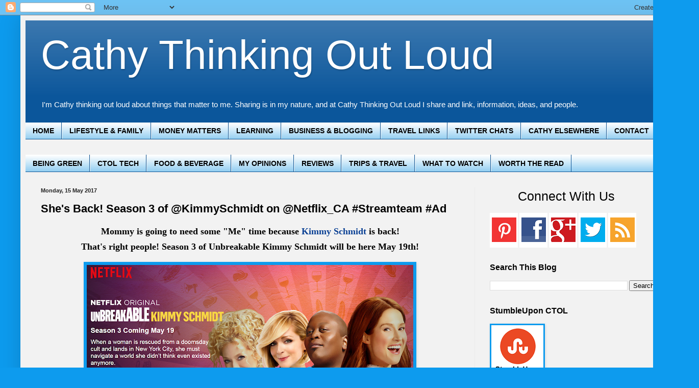

--- FILE ---
content_type: text/html; charset=UTF-8
request_url: https://cathythinkingoutloud.blogspot.com/2017/05/Unbreakable-Kimmy-Schmidt-season-3-netflix-streamteam.html
body_size: 20192
content:
<!DOCTYPE html>
<html class='v2' dir='ltr' xmlns='http://www.w3.org/1999/xhtml' xmlns:b='http://www.google.com/2005/gml/b' xmlns:data='http://www.google.com/2005/gml/data' xmlns:expr='http://www.google.com/2005/gml/expr'>
<head>
<link href='https://www.blogger.com/static/v1/widgets/335934321-css_bundle_v2.css' rel='stylesheet' type='text/css'/>
<meta content='width=1100' name='viewport'/>
<meta content='text/html; charset=UTF-8' http-equiv='Content-Type'/>
<meta content='blogger' name='generator'/>
<link href='https://cathythinkingoutloud.blogspot.com/favicon.ico' rel='icon' type='image/x-icon'/>
<link href='http://cathythinkingoutloud.blogspot.com/2017/05/Unbreakable-Kimmy-Schmidt-season-3-netflix-streamteam.html' rel='canonical'/>
<link rel="alternate" type="application/atom+xml" title="Cathy Thinking Out Loud - Atom" href="https://cathythinkingoutloud.blogspot.com/feeds/posts/default" />
<link rel="alternate" type="application/rss+xml" title="Cathy Thinking Out Loud - RSS" href="https://cathythinkingoutloud.blogspot.com/feeds/posts/default?alt=rss" />
<link rel="service.post" type="application/atom+xml" title="Cathy Thinking Out Loud - Atom" href="https://www.blogger.com/feeds/5262159678269171105/posts/default" />

<link rel="alternate" type="application/atom+xml" title="Cathy Thinking Out Loud - Atom" href="https://cathythinkingoutloud.blogspot.com/feeds/9024922568800136353/comments/default" />
<!--Can't find substitution for tag [blog.ieCssRetrofitLinks]-->
<link href='https://blogger.googleusercontent.com/img/b/R29vZ2xl/AVvXsEjFOybBN_7ZjR6UUdtztRyRZ2NByUrT6xfIEjcvxRtClf09gCzr_686dFQWsKNjIX2rbMRIJdYOmCsPZGZ8uerR1G2YupevSgM_SMxgeem0u2gPMqt6Prz2kwtOJu5iI9UOGnQ1mkB4DrcK/s640/Netflix-Kimmy-Schmidt-site-image+-+Copy.png' rel='image_src'/>
<meta content='That&#39;s right people she&#39;s back! Unbreakable Kimmy Schmidt season 3 will be available to stream May 19th! #UnbreakableKimmySchmidt #Season3 #Netflix #Streamteam' name='description'/>
<meta content='http://cathythinkingoutloud.blogspot.com/2017/05/Unbreakable-Kimmy-Schmidt-season-3-netflix-streamteam.html' property='og:url'/>
<meta content='She&#39;s Back! Season 3 of @KimmySchmidt on @Netflix_CA #Streamteam #Ad ' property='og:title'/>
<meta content='That&#39;s right people she&#39;s back! Unbreakable Kimmy Schmidt season 3 will be available to stream May 19th! #UnbreakableKimmySchmidt #Season3 #Netflix #Streamteam' property='og:description'/>
<meta content='https://blogger.googleusercontent.com/img/b/R29vZ2xl/AVvXsEjFOybBN_7ZjR6UUdtztRyRZ2NByUrT6xfIEjcvxRtClf09gCzr_686dFQWsKNjIX2rbMRIJdYOmCsPZGZ8uerR1G2YupevSgM_SMxgeem0u2gPMqt6Prz2kwtOJu5iI9UOGnQ1mkB4DrcK/w1200-h630-p-k-no-nu/Netflix-Kimmy-Schmidt-site-image+-+Copy.png' property='og:image'/>
<title>
Cathy Thinking Out Loud: She's Back! Season 3 of @KimmySchmidt on @Netflix_CA #Streamteam #Ad 
</title>
<style id='page-skin-1' type='text/css'><!--
/*
-----------------------------------------------
Blogger Template Style
Name:     Simple
Designer: Josh Peterson
URL:      www.noaesthetic.com
----------------------------------------------- */
/* Variable definitions
====================
<Variable name="keycolor" description="Main Color" type="color" default="#66bbdd"/>
<Group description="Page Text" selector="body">
<Variable name="body.font" description="Font" type="font"
default="normal normal 12px Arial, Tahoma, Helvetica, FreeSans, sans-serif"/>
<Variable name="body.text.color" description="Text Color" type="color" default="#222222"/>
</Group>
<Group description="Backgrounds" selector=".body-fauxcolumns-outer">
<Variable name="body.background.color" description="Outer Background" type="color" default="#66bbdd"/>
<Variable name="content.background.color" description="Main Background" type="color" default="#ffffff"/>
<Variable name="header.background.color" description="Header Background" type="color" default="transparent"/>
</Group>
<Group description="Links" selector=".main-outer">
<Variable name="link.color" description="Link Color" type="color" default="#2288bb"/>
<Variable name="link.visited.color" description="Visited Color" type="color" default="#888888"/>
<Variable name="link.hover.color" description="Hover Color" type="color" default="#33aaff"/>
</Group>
<Group description="Blog Title" selector=".header h1">
<Variable name="header.font" description="Font" type="font"
default="normal normal 60px Arial, Tahoma, Helvetica, FreeSans, sans-serif"/>
<Variable name="header.text.color" description="Title Color" type="color" default="#3399bb" />
</Group>
<Group description="Blog Description" selector=".header .description">
<Variable name="description.text.color" description="Description Color" type="color"
default="#777777" />
</Group>
<Group description="Tabs Text" selector=".tabs-inner .widget li a">
<Variable name="tabs.font" description="Font" type="font"
default="normal normal 14px Arial, Tahoma, Helvetica, FreeSans, sans-serif"/>
<Variable name="tabs.text.color" description="Text Color" type="color" default="#999999"/>
<Variable name="tabs.selected.text.color" description="Selected Color" type="color" default="#000000"/>
</Group>
<Group description="Tabs Background" selector=".tabs-outer .PageList">
<Variable name="tabs.background.color" description="Background Color" type="color" default="#f5f5f5"/>
<Variable name="tabs.selected.background.color" description="Selected Color" type="color" default="#eeeeee"/>
</Group>
<Group description="Post Title" selector="h3.post-title, .comments h4">
<Variable name="post.title.font" description="Font" type="font"
default="normal normal 22px Arial, Tahoma, Helvetica, FreeSans, sans-serif"/>
</Group>
<Group description="Date Header" selector=".date-header">
<Variable name="date.header.color" description="Text Color" type="color"
default="#000000"/>
<Variable name="date.header.background.color" description="Background Color" type="color"
default="transparent"/>
<Variable name="date.header.font" description="Text Font" type="font"
default="normal bold 11px Arial, Tahoma, Helvetica, FreeSans, sans-serif"/>
<Variable name="date.header.padding" description="Date Header Padding" type="string" default="inherit"/>
<Variable name="date.header.letterspacing" description="Date Header Letter Spacing" type="string" default="inherit"/>
<Variable name="date.header.margin" description="Date Header Margin" type="string" default="inherit"/>
</Group>
<Group description="Post Footer" selector=".post-footer">
<Variable name="post.footer.text.color" description="Text Color" type="color" default="#666666"/>
<Variable name="post.footer.background.color" description="Background Color" type="color"
default="#f9f9f9"/>
<Variable name="post.footer.border.color" description="Shadow Color" type="color" default="#eeeeee"/>
</Group>
<Group description="Gadgets" selector="h2">
<Variable name="widget.title.font" description="Title Font" type="font"
default="normal bold 11px Arial, Tahoma, Helvetica, FreeSans, sans-serif"/>
<Variable name="widget.title.text.color" description="Title Color" type="color" default="#000000"/>
<Variable name="widget.alternate.text.color" description="Alternate Color" type="color" default="#999999"/>
</Group>
<Group description="Images" selector=".main-inner">
<Variable name="image.background.color" description="Background Color" type="color" default="#ffffff"/>
<Variable name="image.border.color" description="Border Color" type="color" default="#eeeeee"/>
<Variable name="image.text.color" description="Caption Text Color" type="color" default="#000000"/>
</Group>
<Group description="Accents" selector=".content-inner">
<Variable name="body.rule.color" description="Separator Line Color" type="color" default="#eeeeee"/>
<Variable name="tabs.border.color" description="Tabs Border Color" type="color" default="#ebebeb"/>
</Group>
<Variable name="body.background" description="Body Background" type="background"
color="#0d9bee" default="$(color) none repeat scroll top left"/>
<Variable name="body.background.override" description="Body Background Override" type="string" default=""/>
<Variable name="body.background.gradient.cap" description="Body Gradient Cap" type="url"
default="url(//www.blogblog.com/1kt/simple/gradients_light.png)"/>
<Variable name="body.background.gradient.tile" description="Body Gradient Tile" type="url"
default="url(//www.blogblog.com/1kt/simple/body_gradient_tile_light.png)"/>
<Variable name="content.background.color.selector" description="Content Background Color Selector" type="string" default=".content-inner"/>
<Variable name="content.padding" description="Content Padding" type="length" default="10px" min="0" max="100px"/>
<Variable name="content.padding.horizontal" description="Content Horizontal Padding" type="length" default="10px" min="0" max="100px"/>
<Variable name="content.shadow.spread" description="Content Shadow Spread" type="length" default="40px" min="0" max="100px"/>
<Variable name="content.shadow.spread.webkit" description="Content Shadow Spread (WebKit)" type="length" default="5px" min="0" max="100px"/>
<Variable name="content.shadow.spread.ie" description="Content Shadow Spread (IE)" type="length" default="10px" min="0" max="100px"/>
<Variable name="main.border.width" description="Main Border Width" type="length" default="0" min="0" max="10px"/>
<Variable name="header.background.gradient" description="Header Gradient" type="url" default="none"/>
<Variable name="header.shadow.offset.left" description="Header Shadow Offset Left" type="length" default="-1px" min="-50px" max="50px"/>
<Variable name="header.shadow.offset.top" description="Header Shadow Offset Top" type="length" default="-1px" min="-50px" max="50px"/>
<Variable name="header.shadow.spread" description="Header Shadow Spread" type="length" default="1px" min="0" max="100px"/>
<Variable name="header.padding" description="Header Padding" type="length" default="30px" min="0" max="100px"/>
<Variable name="header.border.size" description="Header Border Size" type="length" default="1px" min="0" max="10px"/>
<Variable name="header.bottom.border.size" description="Header Bottom Border Size" type="length" default="0" min="0" max="10px"/>
<Variable name="header.border.horizontalsize" description="Header Horizontal Border Size" type="length" default="0" min="0" max="10px"/>
<Variable name="description.text.size" description="Description Text Size" type="string" default="140%"/>
<Variable name="tabs.margin.top" description="Tabs Margin Top" type="length" default="0" min="0" max="100px"/>
<Variable name="tabs.margin.side" description="Tabs Side Margin" type="length" default="30px" min="0" max="100px"/>
<Variable name="tabs.background.gradient" description="Tabs Background Gradient" type="url"
default="url(//www.blogblog.com/1kt/simple/gradients_light.png)"/>
<Variable name="tabs.border.width" description="Tabs Border Width" type="length" default="1px" min="0" max="10px"/>
<Variable name="tabs.bevel.border.width" description="Tabs Bevel Border Width" type="length" default="1px" min="0" max="10px"/>
<Variable name="post.margin.bottom" description="Post Bottom Margin" type="length" default="25px" min="0" max="100px"/>
<Variable name="image.border.small.size" description="Image Border Small Size" type="length" default="2px" min="0" max="10px"/>
<Variable name="image.border.large.size" description="Image Border Large Size" type="length" default="5px" min="0" max="10px"/>
<Variable name="page.width.selector" description="Page Width Selector" type="string" default=".region-inner"/>
<Variable name="page.width" description="Page Width" type="string" default="auto"/>
<Variable name="main.section.margin" description="Main Section Margin" type="length" default="15px" min="0" max="100px"/>
<Variable name="main.padding" description="Main Padding" type="length" default="15px" min="0" max="100px"/>
<Variable name="main.padding.top" description="Main Padding Top" type="length" default="30px" min="0" max="100px"/>
<Variable name="main.padding.bottom" description="Main Padding Bottom" type="length" default="30px" min="0" max="100px"/>
<Variable name="paging.background"
color="#f2f2f2"
description="Background of blog paging area" type="background"
default="transparent none no-repeat scroll top center"/>
<Variable name="footer.bevel" description="Bevel border length of footer" type="length" default="0" min="0" max="10px"/>
<Variable name="mobile.background.overlay" description="Mobile Background Overlay" type="string"
default="transparent none repeat scroll top left"/>
<Variable name="mobile.background.size" description="Mobile Background Size" type="string" default="auto"/>
<Variable name="mobile.button.color" description="Mobile Button Color" type="color" default="#ffffff" />
<Variable name="startSide" description="Side where text starts in blog language" type="automatic" default="left"/>
<Variable name="endSide" description="Side where text ends in blog language" type="automatic" default="right"/>
*/
/* Content
----------------------------------------------- */
body {
font: normal normal 11px Arial, Tahoma, Helvetica, FreeSans, sans-serif;
color: #000000;
background: #0d9bee none repeat scroll top left;
padding: 0 40px 40px 40px;
}
html body .region-inner {
min-width: 0;
max-width: 100%;
width: auto;
}
h2 {
font-size: 22px;
}
a:link {
text-decoration:none;
color: #0a4094;
}
a:visited {
text-decoration:none;
color: #0a4094;
}
a:hover {
text-decoration:underline;
color: #003be9;
}
.body-fauxcolumn-outer .fauxcolumn-inner {
background: transparent none repeat scroll top left;
_background-image: none;
}
.body-fauxcolumn-outer .cap-top {
position: absolute;
z-index: 1;
height: 400px;
width: 100%;
background: #0d9bee none repeat scroll top left;
}
.body-fauxcolumn-outer .cap-top .cap-left {
width: 100%;
background: transparent none repeat-x scroll top left;
_background-image: none;
}
.content-outer {
-moz-box-shadow: 0 0 40px rgba(0, 0, 0, .15);
-webkit-box-shadow: 0 0 5px rgba(0, 0, 0, .15);
-goog-ms-box-shadow: 0 0 10px #333333;
box-shadow: 0 0 40px rgba(0, 0, 0, .15);
margin-bottom: 1px;
}
.content-inner {
padding: 10px 10px;
}
.content-inner {
background-color: #f2f2f2;
}
/* Header
----------------------------------------------- */
.header-outer {
background: #0b569b url(//www.blogblog.com/1kt/simple/gradients_light.png) repeat-x scroll 0 -400px;
_background-image: none;
}
.Header h1 {
font: normal normal 80px Arial, Tahoma, Helvetica, FreeSans, sans-serif;
color: #ffffff;
text-shadow: 1px 2px 3px rgba(0, 0, 0, .2);
}
.Header h1 a {
color: #ffffff;
}
.Header .description {
font-size: 140%;
color: #ffffff;
}
.header-inner .Header .titlewrapper {
padding: 22px 30px;
}
.header-inner .Header .descriptionwrapper {
padding: 0 30px;
}
/* Tabs
----------------------------------------------- */
.tabs-inner .section:first-child {
border-top: 0 solid #0b5394;
}
.tabs-inner .section:first-child ul {
margin-top: -0;
border-top: 0 solid #0b5394;
border-left: 0 solid #0b5394;
border-right: 0 solid #0b5394;
}
.tabs-inner .widget ul {
background: #7dc4ee url(//www.blogblog.com/1kt/simple/gradients_light.png) repeat-x scroll 0 -800px;
_background-image: none;
border-bottom: 1px solid #0b5394;
margin-top: 0;
margin-left: -30px;
margin-right: -30px;
}
.tabs-inner .widget li a {
display: inline-block;
padding: .6em 1em;
font: normal bold 14px Arial, Tahoma, Helvetica, FreeSans, sans-serif;
color: #000000;
border-left: 1px solid #f2f2f2;
border-right: 1px solid #0b5394;
}
.tabs-inner .widget li:first-child a {
border-left: none;
}
.tabs-inner .widget li.selected a, .tabs-inner .widget li a:hover {
color: #000000;
background-color: #0096ee;
text-decoration: none;
}
/* Columns
----------------------------------------------- */
.main-outer {
border-top: 0 solid #ebebeb;
}
.fauxcolumn-left-outer .fauxcolumn-inner {
border-right: 1px solid #ebebeb;
}
.fauxcolumn-right-outer .fauxcolumn-inner {
border-left: 1px solid #ebebeb;
}
/* Headings
----------------------------------------------- */
div.widget > h2,
div.widget h2.title {
margin: 0 0 1em 0;
font: normal bold 16px Arial, Tahoma, Helvetica, FreeSans, sans-serif;
color: #000000;
}
/* Widgets
----------------------------------------------- */
.widget .zippy {
color: #919191;
text-shadow: 2px 2px 1px rgba(0, 0, 0, .1);
}
.widget .popular-posts ul {
list-style: none;
}
/* Posts
----------------------------------------------- */
h2.date-header {
font: normal bold 11px Arial, Tahoma, Helvetica, FreeSans, sans-serif;
}
.date-header span {
background-color: transparent;
color: #222222;
padding: inherit;
letter-spacing: inherit;
margin: inherit;
}
.main-inner {
padding-top: 30px;
padding-bottom: 30px;
}
.main-inner .column-center-inner {
padding: 0 15px;
}
.main-inner .column-center-inner .section {
margin: 0 15px;
}
.post {
margin: 0 0 25px 0;
}
h3.post-title, .comments h4 {
font: normal bold 22px Arial, Tahoma, Helvetica, FreeSans, sans-serif;
margin: .75em 0 0;
}
.post-body {
font-size: 110%;
line-height: 1.4;
position: relative;
}
.post-body img, .post-body .tr-caption-container, .Profile img, .Image img,
.BlogList .item-thumbnail img {
padding: 2px;
background: #0d9bee;
border: 1px solid #0d9bee;
-moz-box-shadow: 1px 1px 5px rgba(0, 0, 0, .1);
-webkit-box-shadow: 1px 1px 5px rgba(0, 0, 0, .1);
box-shadow: 1px 1px 5px rgba(0, 0, 0, .1);
}
.post-body img, .post-body .tr-caption-container {
padding: 5px;
}
.post-body .tr-caption-container {
color: #ffffff;
}
.post-body .tr-caption-container img {
padding: 0;
background: transparent;
border: none;
-moz-box-shadow: 0 0 0 rgba(0, 0, 0, .1);
-webkit-box-shadow: 0 0 0 rgba(0, 0, 0, .1);
box-shadow: 0 0 0 rgba(0, 0, 0, .1);
}
.post-header {
margin: 0 0 1.5em;
line-height: 1.6;
font-size: 90%;
}
.post-footer {
margin: 20px -2px 0;
padding: 5px 10px;
color: #072b63;
background-color: #f6f6f6;
border-bottom: 1px solid #ebebeb;
line-height: 1.6;
font-size: 90%;
}
#comments .comment-author {
padding-top: 1.5em;
border-top: 1px solid #ebebeb;
background-position: 0 1.5em;
}
#comments .comment-author:first-child {
padding-top: 0;
border-top: none;
}
.avatar-image-container {
margin: .2em 0 0;
}
#comments .avatar-image-container img {
border: 1px solid #0d9bee;
}
/* Comments
----------------------------------------------- */
.comments .comments-content .icon.blog-author {
background-repeat: no-repeat;
background-image: url([data-uri]);
}
.comments .comments-content .loadmore a {
border-top: 1px solid #919191;
border-bottom: 1px solid #919191;
}
.comments .comment-thread.inline-thread {
background-color: #f6f6f6;
}
.comments .continue {
border-top: 2px solid #919191;
}
/* Accents
---------------------------------------------- */
.section-columns td.columns-cell {
border-left: 1px solid #ebebeb;
}
.blog-pager {
background: transparent none no-repeat scroll top center;
}
.blog-pager-older-link, .home-link,
.blog-pager-newer-link {
background-color: #f2f2f2;
padding: 5px;
}
.footer-outer {
border-top: 0 dashed #bbbbbb;
}
/* Mobile
----------------------------------------------- */
body.mobile  {
background-size: auto;
}
.mobile .body-fauxcolumn-outer {
background: transparent none repeat scroll top left;
}
.mobile .body-fauxcolumn-outer .cap-top {
background-size: 100% auto;
}
.mobile .content-outer {
-webkit-box-shadow: 0 0 3px rgba(0, 0, 0, .15);
box-shadow: 0 0 3px rgba(0, 0, 0, .15);
}
body.mobile .AdSense {
margin: 0 -40px;
}
.mobile .tabs-inner .widget ul {
margin-left: 0;
margin-right: 0;
}
.mobile .post {
margin: 0;
}
.mobile .main-inner .column-center-inner .section {
margin: 0;
}
.mobile .date-header span {
padding: 0.1em 10px;
margin: 0 -10px;
}
.mobile h3.post-title {
margin: 0;
}
.mobile .blog-pager {
background: transparent none no-repeat scroll top center;
}
.mobile .footer-outer {
border-top: none;
}
.mobile .main-inner, .mobile .footer-inner {
background-color: #f2f2f2;
}
.mobile-index-contents {
color: #000000;
}
.mobile-link-button {
background-color: #0a4094;
}
.mobile-link-button a:link, .mobile-link-button a:visited {
color: #0d9bee;
}
.mobile .tabs-inner .section:first-child {
border-top: none;
}
.mobile .tabs-inner .PageList .widget-content {
background-color: #0096ee;
color: #000000;
border-top: 1px solid #0b5394;
border-bottom: 1px solid #0b5394;
}
.mobile .tabs-inner .PageList .widget-content .pagelist-arrow {
border-left: 1px solid #0b5394;
}

--></style>
<style id='template-skin-1' type='text/css'><!--
body {
min-width: 1290px;
}
.content-outer, .content-fauxcolumn-outer, .region-inner {
min-width: 1290px;
max-width: 1290px;
_width: 1290px;
}
.main-inner .columns {
padding-left: 0;
padding-right: 390px;
}
.main-inner .fauxcolumn-center-outer {
left: 0;
right: 390px;
/* IE6 does not respect left and right together */
_width: expression(this.parentNode.offsetWidth -
parseInt("0") -
parseInt("390px") + 'px');
}
.main-inner .fauxcolumn-left-outer {
width: 0;
}
.main-inner .fauxcolumn-right-outer {
width: 390px;
}
.main-inner .column-left-outer {
width: 0;
right: 100%;
margin-left: -0;
}
.main-inner .column-right-outer {
width: 390px;
margin-right: -390px;
}
#layout {
min-width: 0;
}
#layout .content-outer {
min-width: 0;
width: 800px;
}
#layout .region-inner {
min-width: 0;
width: auto;
}
--></style>
<script type='text/javascript'>
        (function(i,s,o,g,r,a,m){i['GoogleAnalyticsObject']=r;i[r]=i[r]||function(){
        (i[r].q=i[r].q||[]).push(arguments)},i[r].l=1*new Date();a=s.createElement(o),
        m=s.getElementsByTagName(o)[0];a.async=1;a.src=g;m.parentNode.insertBefore(a,m)
        })(window,document,'script','https://www.google-analytics.com/analytics.js','ga');
        ga('create', 'UA-45985370-1', 'auto', 'blogger');
        ga('blogger.send', 'pageview');
      </script>
<link href='https://www.blogger.com/dyn-css/authorization.css?targetBlogID=5262159678269171105&amp;zx=10a52274-8016-4c33-8969-8448d521f1b4' media='none' onload='if(media!=&#39;all&#39;)media=&#39;all&#39;' rel='stylesheet'/><noscript><link href='https://www.blogger.com/dyn-css/authorization.css?targetBlogID=5262159678269171105&amp;zx=10a52274-8016-4c33-8969-8448d521f1b4' rel='stylesheet'/></noscript>
<meta name='google-adsense-platform-account' content='ca-host-pub-1556223355139109'/>
<meta name='google-adsense-platform-domain' content='blogspot.com'/>

<!-- data-ad-client=ca-pub-3360299918114796 -->

</head>
<body class='loading'>
<!-- Start Influence Central Tag -->
<noscript><iframe height='0' src='//www.googletagmanager.com/ns.html?id=GTM-M4D3PR' style='display:none;visibility:hidden' width='0'></iframe></noscript>
<script>(function(w,d,s,l,i){w[l]=w[l]||[];w[l].push({'gtm.start':new Date().getTime(),event:'gtm.js'});var f=d.getElementsByTagName(s)[0],j=d.createElement(s),dl=l!='dataLayer'?'&l='+l:'';j.async=true;j.src='//www.googletagmanager.com/gtm.js?id='+i+dl;f.parentNode.insertBefore(j,f);})(window,document,'script','dataLayer','GTM-M4D3PR');</script>
<!-- End Influence Central Tag -->
<div class='navbar section' id='navbar'><div class='widget Navbar' data-version='1' id='Navbar1'><script type="text/javascript">
    function setAttributeOnload(object, attribute, val) {
      if(window.addEventListener) {
        window.addEventListener('load',
          function(){ object[attribute] = val; }, false);
      } else {
        window.attachEvent('onload', function(){ object[attribute] = val; });
      }
    }
  </script>
<div id="navbar-iframe-container"></div>
<script type="text/javascript" src="https://apis.google.com/js/platform.js"></script>
<script type="text/javascript">
      gapi.load("gapi.iframes:gapi.iframes.style.bubble", function() {
        if (gapi.iframes && gapi.iframes.getContext) {
          gapi.iframes.getContext().openChild({
              url: 'https://www.blogger.com/navbar/5262159678269171105?po\x3d9024922568800136353\x26origin\x3dhttps://cathythinkingoutloud.blogspot.com',
              where: document.getElementById("navbar-iframe-container"),
              id: "navbar-iframe"
          });
        }
      });
    </script><script type="text/javascript">
(function() {
var script = document.createElement('script');
script.type = 'text/javascript';
script.src = '//pagead2.googlesyndication.com/pagead/js/google_top_exp.js';
var head = document.getElementsByTagName('head')[0];
if (head) {
head.appendChild(script);
}})();
</script>
</div></div>
<div class='body-fauxcolumns'>
<div class='fauxcolumn-outer body-fauxcolumn-outer'>
<div class='cap-top'>
<div class='cap-left'></div>
<div class='cap-right'></div>
</div>
<div class='fauxborder-left'>
<div class='fauxborder-right'></div>
<div class='fauxcolumn-inner'>
</div>
</div>
<div class='cap-bottom'>
<div class='cap-left'></div>
<div class='cap-right'></div>
</div>
</div>
</div>
<div class='content'>
<div class='content-fauxcolumns'>
<div class='fauxcolumn-outer content-fauxcolumn-outer'>
<div class='cap-top'>
<div class='cap-left'></div>
<div class='cap-right'></div>
</div>
<div class='fauxborder-left'>
<div class='fauxborder-right'></div>
<div class='fauxcolumn-inner'>
</div>
</div>
<div class='cap-bottom'>
<div class='cap-left'></div>
<div class='cap-right'></div>
</div>
</div>
</div>
<div class='content-outer'>
<div class='content-cap-top cap-top'>
<div class='cap-left'></div>
<div class='cap-right'></div>
</div>
<div class='fauxborder-left content-fauxborder-left'>
<div class='fauxborder-right content-fauxborder-right'></div>
<div class='content-inner'>
<header>
<div class='header-outer'>
<div class='header-cap-top cap-top'>
<div class='cap-left'></div>
<div class='cap-right'></div>
</div>
<div class='fauxborder-left header-fauxborder-left'>
<div class='fauxborder-right header-fauxborder-right'></div>
<div class='region-inner header-inner'>
<div class='header section' id='header'><div class='widget Header' data-version='1' id='Header1'>
<div id='header-inner'>
<div class='titlewrapper'>
<h1 class='title'>
<a href='https://cathythinkingoutloud.blogspot.com/'>
Cathy Thinking Out Loud
</a>
</h1>
</div>
<div class='descriptionwrapper'>
<p class='description'>
<span>
I'm Cathy thinking out loud about things that matter to me. 
Sharing is in my nature, and at Cathy Thinking Out Loud I share and link, information, ideas, and people. 
</span>
</p>
</div>
</div>
</div></div>
</div>
</div>
<div class='header-cap-bottom cap-bottom'>
<div class='cap-left'></div>
<div class='cap-right'></div>
</div>
</div>
</header>
<div class='tabs-outer'>
<div class='tabs-cap-top cap-top'>
<div class='cap-left'></div>
<div class='cap-right'></div>
</div>
<div class='fauxborder-left tabs-fauxborder-left'>
<div class='fauxborder-right tabs-fauxborder-right'></div>
<div class='region-inner tabs-inner'>
<div class='tabs section' id='crosscol'><div class='widget PageList' data-version='1' id='PageList1'>
<h2>
SHOPPING
</h2>
<div class='widget-content'>
<ul>
<li>
<a href='https://cathythinkingoutloud.blogspot.com/'>
HOME
</a>
</li>
<li>
<a href='https://cathythinkingoutloud.blogspot.com/p/shopping.html'>
LIFESTYLE &amp; FAMILY
</a>
</li>
<li>
<a href='https://cathythinkingoutloud.blogspot.com/p/making-cents.html'>
MONEY MATTERS
</a>
</li>
<li>
<a href='https://cathythinkingoutloud.blogspot.com/p/blog-page_18.html'>
LEARNING
</a>
</li>
<li>
<a href='https://cathythinkingoutloud.blogspot.com/p/business-blogging.html'>
BUSINESS &amp; BLOGGING
</a>
</li>
<li>
<a href='https://cathythinkingoutloud.blogspot.com/p/travel-links.html'>
TRAVEL LINKS 
</a>
</li>
<li>
<a href='https://cathythinkingoutloud.blogspot.com/p/chat-parties.html'>
TWITTER CHATS
</a>
</li>
<li>
<a href='https://cathythinkingoutloud.blogspot.com/p/ptpa-chats.html'>
CATHY ELSEWHERE 
</a>
</li>
<li>
<a href='https://cathythinkingoutloud.blogspot.com/p/follow-me-here.html'>
CONTACT 
</a>
</li>
</ul>
<div class='clear'></div>
</div>
</div></div>
<div class='tabs section' id='crosscol-overflow'><div class='widget Label' data-version='1' id='Label1'>
<h2>
POSTS
</h2>
<div class='widget-content list-label-widget-content'>
<ul>
<li>
<a dir='ltr' href='https://cathythinkingoutloud.blogspot.com/search/label/BEING%20GREEN'>
BEING GREEN
</a>
</li>
<li>
<a dir='ltr' href='https://cathythinkingoutloud.blogspot.com/search/label/CTOL%20TECH'>
CTOL TECH
</a>
</li>
<li>
<a dir='ltr' href='https://cathythinkingoutloud.blogspot.com/search/label/FOOD%20%26%20BEVERAGE'>
FOOD &amp; BEVERAGE
</a>
</li>
<li>
<a dir='ltr' href='https://cathythinkingoutloud.blogspot.com/search/label/MY%20OPINIONS'>
MY OPINIONS
</a>
</li>
<li>
<a dir='ltr' href='https://cathythinkingoutloud.blogspot.com/search/label/REVIEWS'>
REVIEWS
</a>
</li>
<li>
<a dir='ltr' href='https://cathythinkingoutloud.blogspot.com/search/label/TRIPS%20%26%20TRAVEL'>
TRIPS &amp; TRAVEL
</a>
</li>
<li>
<a dir='ltr' href='https://cathythinkingoutloud.blogspot.com/search/label/WHAT%20TO%20WATCH'>
WHAT TO WATCH
</a>
</li>
<li>
<a dir='ltr' href='https://cathythinkingoutloud.blogspot.com/search/label/WORTH%20THE%20READ'>
WORTH THE READ
</a>
</li>
</ul>
<div class='clear'></div>
</div>
</div></div>
</div>
</div>
<div class='tabs-cap-bottom cap-bottom'>
<div class='cap-left'></div>
<div class='cap-right'></div>
</div>
</div>
<div class='main-outer'>
<div class='main-cap-top cap-top'>
<div class='cap-left'></div>
<div class='cap-right'></div>
</div>
<div class='fauxborder-left main-fauxborder-left'>
<div class='fauxborder-right main-fauxborder-right'></div>
<div class='region-inner main-inner'>
<div class='columns fauxcolumns'>
<div class='fauxcolumn-outer fauxcolumn-center-outer'>
<div class='cap-top'>
<div class='cap-left'></div>
<div class='cap-right'></div>
</div>
<div class='fauxborder-left'>
<div class='fauxborder-right'></div>
<div class='fauxcolumn-inner'>
</div>
</div>
<div class='cap-bottom'>
<div class='cap-left'></div>
<div class='cap-right'></div>
</div>
</div>
<div class='fauxcolumn-outer fauxcolumn-left-outer'>
<div class='cap-top'>
<div class='cap-left'></div>
<div class='cap-right'></div>
</div>
<div class='fauxborder-left'>
<div class='fauxborder-right'></div>
<div class='fauxcolumn-inner'>
</div>
</div>
<div class='cap-bottom'>
<div class='cap-left'></div>
<div class='cap-right'></div>
</div>
</div>
<div class='fauxcolumn-outer fauxcolumn-right-outer'>
<div class='cap-top'>
<div class='cap-left'></div>
<div class='cap-right'></div>
</div>
<div class='fauxborder-left'>
<div class='fauxborder-right'></div>
<div class='fauxcolumn-inner'>
</div>
</div>
<div class='cap-bottom'>
<div class='cap-left'></div>
<div class='cap-right'></div>
</div>
</div>
<!-- corrects IE6 width calculation -->
<div class='columns-inner'>
<div class='column-center-outer'>
<div class='column-center-inner'>
<div class='main section' id='main'><div class='widget Blog' data-version='1' id='Blog1'>
<div class='blog-posts hfeed'>

                                        <div class="date-outer">
                                      
<h2 class='date-header'>
<span>
Monday, 15 May 2017
</span>
</h2>

                                        <div class="date-posts">
                                      
<div class='post-outer'>
<div class='post hentry' itemprop='blogPost' itemscope='itemscope' itemtype='http://schema.org/BlogPosting'>
<meta content='https://blogger.googleusercontent.com/img/b/R29vZ2xl/AVvXsEjFOybBN_7ZjR6UUdtztRyRZ2NByUrT6xfIEjcvxRtClf09gCzr_686dFQWsKNjIX2rbMRIJdYOmCsPZGZ8uerR1G2YupevSgM_SMxgeem0u2gPMqt6Prz2kwtOJu5iI9UOGnQ1mkB4DrcK/s640/Netflix-Kimmy-Schmidt-site-image+-+Copy.png' itemprop='image_url'/>
<meta content='5262159678269171105' itemprop='blogId'/>
<meta content='9024922568800136353' itemprop='postId'/>
<a name='9024922568800136353'></a>
<h3 class='post-title entry-title' itemprop='name'>
She's Back! Season 3 of @KimmySchmidt on @Netflix_CA #Streamteam #Ad 
</h3>
<div class='post-header'>
<div class='post-header-line-1'></div>
</div>
<div class='post-body entry-content' id='post-body-9024922568800136353' itemprop='articleBody'>
<h2 style="text-align: center;">
<span style="font-family: Georgia, Times New Roman, serif; font-size: large;">Mommy is going to need some "Me" time because <a href="https://www.netflix.com/ca/title/80025384" rel="nofollow" target="_blank">Kimmy Schmidt</a> is back!</span></h2>
<h2 style="text-align: center;">
<span style="font-family: Georgia, Times New Roman, serif; font-size: large;">That's right people! Season 3 of Unbreakable Kimmy Schmidt will be here May 19th!</span></h2>
<div class="separator" style="clear: both; text-align: center;">
<br /></div>
<div class="separator" style="clear: both; text-align: center;">
<a href="https://blogger.googleusercontent.com/img/b/R29vZ2xl/AVvXsEjFOybBN_7ZjR6UUdtztRyRZ2NByUrT6xfIEjcvxRtClf09gCzr_686dFQWsKNjIX2rbMRIJdYOmCsPZGZ8uerR1G2YupevSgM_SMxgeem0u2gPMqt6Prz2kwtOJu5iI9UOGnQ1mkB4DrcK/s1600/Netflix-Kimmy-Schmidt-site-image+-+Copy.png" imageanchor="1" style="margin-left: 1em; margin-right: 1em;"><img border="0" height="210" src="https://blogger.googleusercontent.com/img/b/R29vZ2xl/AVvXsEjFOybBN_7ZjR6UUdtztRyRZ2NByUrT6xfIEjcvxRtClf09gCzr_686dFQWsKNjIX2rbMRIJdYOmCsPZGZ8uerR1G2YupevSgM_SMxgeem0u2gPMqt6Prz2kwtOJu5iI9UOGnQ1mkB4DrcK/s640/Netflix-Kimmy-Schmidt-site-image+-+Copy.png" width="640" /></a></div>
<div>
<div style="text-align: center;">
<span style="font-family: Georgia, Times New Roman, serif;"><b><i>Disclaimer: As a member of the&nbsp;<a href="https://www.netflix.com/ca/" rel="nofollow" target="_blank">Netflix</a>&nbsp;Streamteam I receive special perks for my participation, posts and sharing.&nbsp;</i></b></span></div>
<div style="text-align: center;">
<b style="font-family: Georgia, &quot;Times New Roman&quot;, serif;"><i>All opinions are my own.&nbsp;</i></b></div>
</div>
<div>
<br /></div>
<div class="separator" style="clear: both; text-align: center;">
<iframe width="320" height="266" class="YOUTUBE-iframe-video" data-thumbnail-src="https://i.ytimg.com/vi/WwiVPkwY2ZE/0.jpg" src="https://www.youtube.com/embed/WwiVPkwY2ZE?feature=player_embedded" frameborder="0" allowfullscreen></iframe></div>
<div style="text-align: center;">
<br /></div>
<span style="font-family: Georgia, Times New Roman, serif; font-size: large;"><b>What does this Mom want for <strike>Mother's</strike>&nbsp; Every Day?&nbsp;</b></span><br />
<span style="font-family: Georgia, Times New Roman, serif; font-size: large;">Uninterrupted <a href="https://www.netflix.com/ca/" rel="nofollow" target="_blank">Netflix</a> time to stream my favourite shows and movies. So fold your own socks, and make your own meals cause this Mom is otherwise engaged.&nbsp;</span><br />
<div class="separator" style="clear: both; text-align: center;">
<br /></div>
<div class="separator" style="clear: both; text-align: center;">
<a href="https://blogger.googleusercontent.com/img/b/R29vZ2xl/AVvXsEiWidT24tdqnJszHMIPEHqgpKjXb0dcAHUyi_MG699MX07SG9XsUJNlkvPX0DpMHQdX9KlD1fncfgVZY1IIvBBWB7_WwKJsd_bN9eLak4Bq5giqZp3-DMBmAsuQjQ48yKKH6Z0YWkPhwDRd/s1600/Netflix-Mothers-Day-image1c+-+Copy.jpg" imageanchor="1" style="margin-left: 1em; margin-right: 1em;"><img border="0" height="640" src="https://blogger.googleusercontent.com/img/b/R29vZ2xl/AVvXsEiWidT24tdqnJszHMIPEHqgpKjXb0dcAHUyi_MG699MX07SG9XsUJNlkvPX0DpMHQdX9KlD1fncfgVZY1IIvBBWB7_WwKJsd_bN9eLak4Bq5giqZp3-DMBmAsuQjQ48yKKH6Z0YWkPhwDRd/s640/Netflix-Mothers-Day-image1c+-+Copy.jpg" width="446" /></a></div>
<div class="separator" style="clear: both; text-align: center;">
<br /></div>
<span style="font-family: Georgia, &quot;Times New Roman&quot;, serif; font-size: large;"><b>But feel free to bring me coffee and snacks ...</b></span><br />
<span style="font-family: Georgia, &quot;Times New Roman&quot;, serif; font-size: large;">Because I'll be too busy binge watching all the shows I'm midway through streaming to make it for myself. I want to be fully focused on Kimmy when May 19th comes around!&nbsp;</span><br />
<div class="separator" style="clear: both; text-align: center;">
<br /></div>
<div class="separator" style="clear: both; text-align: center;">
<a href="https://blogger.googleusercontent.com/img/b/R29vZ2xl/AVvXsEiwQOgf2lMjiuubANjlDHAdyz6EM6p4x9n_mIuVZnUC1JX27IyNA6CfPPPhh17FogugHsA2C3NUYMIo5cu-u8uxMEAYndes0rVWlIfsSOJ97JFcq2o-N1ImiDMMuR9MeSXm-1jP4ZpiVX4L/s1600/Netflix-Kimmy-Schidt-coffee-image2b+-+Copy.jpg" imageanchor="1" style="margin-left: 1em; margin-right: 1em;"><img border="0" height="640" src="https://blogger.googleusercontent.com/img/b/R29vZ2xl/AVvXsEiwQOgf2lMjiuubANjlDHAdyz6EM6p4x9n_mIuVZnUC1JX27IyNA6CfPPPhh17FogugHsA2C3NUYMIo5cu-u8uxMEAYndes0rVWlIfsSOJ97JFcq2o-N1ImiDMMuR9MeSXm-1jP4ZpiVX4L/s640/Netflix-Kimmy-Schidt-coffee-image2b+-+Copy.jpg" width="616" /></a></div>
<div class="separator" style="clear: both; text-align: center;">
<br /></div>
<div class="separator" style="clear: both; text-align: left;">
<span style="font-family: Georgia, Times New Roman, serif; font-size: large;">If for some bizarre&nbsp;reason you haven't watched the first 2 seasons of <a href="https://www.netflix.com/ca/title/80025384" rel="nofollow" target="_blank">Unbreakable Kimmy Schmidt</a> might I suggest you get cracking!&nbsp;</span><span style="font-family: Georgia, &quot;Times New Roman&quot;, serif; font-size: large;">That means HURRY!&nbsp;</span><span style="font-family: Georgia, &quot;Times New Roman&quot;, serif; font-size: large;">Like go NOW!&nbsp;</span><span style="font-family: Georgia, &quot;Times New Roman&quot;, serif; font-size: large;">RIGHT NOW!&nbsp;</span><span style="font-family: Georgia, &quot;Times New Roman&quot;, serif; font-size: large;">NOW!</span></div>
<div class="separator" style="clear: both; text-align: left;">
<span style="font-family: Georgia, Times New Roman, serif; font-size: large;"><br /></span></div>
<div class="separator" style="clear: both; text-align: center;">
<span style="font-family: Georgia, Times New Roman, serif; font-size: x-large;"><b>Happy Streaming People!&nbsp;</b></span></div>
<div class="separator" style="clear: both; text-align: center;">
<span style="font-family: Georgia, Times New Roman, serif; font-size: large;"><br /></span></div>
<div class="separator" style="clear: both; text-align: center;">
<span style="font-family: Georgia, Times New Roman, serif; font-size: large;">Yep, just me Cathy thinking out loud about Kimmy.&nbsp;</span></div>
<div style='clear: both;'></div>
</div>
<div class='post-footer'>
<div class='post-footer-line post-footer-line-1'>
<span class='post-author vcard'>
Posted by
<span class='fn' itemprop='author' itemscope='itemscope' itemtype='http://schema.org/Person'>
<meta content='https://www.blogger.com/profile/10850990644466888823' itemprop='url'/>
<a class='g-profile' href='https://www.blogger.com/profile/10850990644466888823' rel='author' title='author profile'>
<span itemprop='name'>
Cathy C
</span>
</a>
</span>
</span>
<span class='post-timestamp'>
at
<meta content='http://cathythinkingoutloud.blogspot.com/2017/05/Unbreakable-Kimmy-Schmidt-season-3-netflix-streamteam.html' itemprop='url'/>
<a class='timestamp-link' href='https://cathythinkingoutloud.blogspot.com/2017/05/Unbreakable-Kimmy-Schmidt-season-3-netflix-streamteam.html' rel='bookmark' title='permanent link'>
<abbr class='published' itemprop='datePublished' title='2017-05-15T18:52:00-04:00'>
18:52
</abbr>
</a>
</span>
<span class='post-comment-link'>
</span>
<span class='post-icons'>
<span class='item-control blog-admin pid-1264471723'>
<a href='https://www.blogger.com/post-edit.g?blogID=5262159678269171105&postID=9024922568800136353&from=pencil' title='Edit Post'>
<img alt='' class='icon-action' height='18' src='//img2.blogblog.com/img/icon18_edit_allbkg.gif' width='18'/>
</a>
</span>
</span>
<div class='post-share-buttons goog-inline-block'>
<a class='goog-inline-block share-button sb-email' href='https://www.blogger.com/share-post.g?blogID=5262159678269171105&postID=9024922568800136353&target=email' target='_blank' title='Email This'>
<span class='share-button-link-text'>
Email This
</span>
</a>
<a class='goog-inline-block share-button sb-blog' href='https://www.blogger.com/share-post.g?blogID=5262159678269171105&postID=9024922568800136353&target=blog' onclick='window.open(this.href, "_blank", "height=270,width=475"); return false;' target='_blank' title='BlogThis!'>
<span class='share-button-link-text'>
BlogThis!
</span>
</a>
<a class='goog-inline-block share-button sb-twitter' href='https://www.blogger.com/share-post.g?blogID=5262159678269171105&postID=9024922568800136353&target=twitter' target='_blank' title='Share to X'>
<span class='share-button-link-text'>
Share to X
</span>
</a>
<a class='goog-inline-block share-button sb-facebook' href='https://www.blogger.com/share-post.g?blogID=5262159678269171105&postID=9024922568800136353&target=facebook' onclick='window.open(this.href, "_blank", "height=430,width=640"); return false;' target='_blank' title='Share to Facebook'>
<span class='share-button-link-text'>
Share to Facebook
</span>
</a>
<a class='goog-inline-block share-button sb-pinterest' href='https://www.blogger.com/share-post.g?blogID=5262159678269171105&postID=9024922568800136353&target=pinterest' target='_blank' title='Share to Pinterest'>
<span class='share-button-link-text'>
Share to Pinterest
</span>
</a>
</div>
</div>
<div class='post-footer-line post-footer-line-2'>
<span class='post-labels'>
Labels:
<a href='https://cathythinkingoutloud.blogspot.com/search/label/Kimmy%20Schmidt%20Season%203' rel='tag'>
Kimmy Schmidt Season 3
</a>

                                              ,
                                            
<a href='https://cathythinkingoutloud.blogspot.com/search/label/mothers%20day' rel='tag'>
mothers day
</a>

                                              ,
                                            
<a href='https://cathythinkingoutloud.blogspot.com/search/label/Netflix' rel='tag'>
Netflix
</a>

                                              ,
                                            
<a href='https://cathythinkingoutloud.blogspot.com/search/label/netflix%20canada' rel='tag'>
netflix canada
</a>

                                              ,
                                            
<a href='https://cathythinkingoutloud.blogspot.com/search/label/Netflix%20Streamteam' rel='tag'>
Netflix Streamteam
</a>

                                              ,
                                            
<a href='https://cathythinkingoutloud.blogspot.com/search/label/Now%20On%20Netflix%20CA' rel='tag'>
Now On Netflix CA
</a>

                                              ,
                                            
<a href='https://cathythinkingoutloud.blogspot.com/search/label/Stream%20Team' rel='tag'>
Stream Team
</a>

                                              ,
                                            
<a href='https://cathythinkingoutloud.blogspot.com/search/label/Unbreakable%20Kimmy%20Schmidt' rel='tag'>
Unbreakable Kimmy Schmidt
</a>

                                              ,
                                            
<a href='https://cathythinkingoutloud.blogspot.com/search/label/WHAT%20TO%20WATCH' rel='tag'>
WHAT TO WATCH
</a>
</span>
</div>
<div class='post-footer-line post-footer-line-3'>
<span class='post-location'>
</span>
</div>
</div>
</div>
<div class='comments' id='comments'>
<a name='comments'></a>
<h4>
No comments
                                      :
                                    </h4>
<div id='Blog1_comments-block-wrapper'>
<dl class='avatar-comment-indent' id='comments-block'>
</dl>
</div>
<p class='comment-footer'>
<div class='comment-form'>
<a name='comment-form'></a>
<h4 id='comment-post-message'>
Post a Comment
</h4>
<p>
</p>
<a href='https://www.blogger.com/comment/frame/5262159678269171105?po=9024922568800136353&hl=en-GB&saa=85391&origin=https://cathythinkingoutloud.blogspot.com' id='comment-editor-src'></a>
<iframe allowtransparency='true' class='blogger-iframe-colorize blogger-comment-from-post' frameborder='0' height='410' id='comment-editor' name='comment-editor' src='' width='100%'></iframe>
<!--Can't find substitution for tag [post.friendConnectJs]-->
<script src='https://www.blogger.com/static/v1/jsbin/2830521187-comment_from_post_iframe.js' type='text/javascript'></script>
<script type='text/javascript'>
                                    BLOG_CMT_createIframe('https://www.blogger.com/rpc_relay.html');
                                  </script>
</div>
</p>
<div id='backlinks-container'>
<div id='Blog1_backlinks-container'>
</div>
</div>
</div>
</div>
<div class='inline-ad'>
<script type="text/javascript"><!--
google_ad_client = "ca-pub-3360299918114796";
google_ad_host = "ca-host-pub-1556223355139109";
google_ad_host_channel = "L0007";
/* cathythinkingoutloud_main_Blog1_300x250_as */
google_ad_slot = "9842654268";
google_ad_width = 300;
google_ad_height = 250;
//-->
</script>
<script type="text/javascript"
src="//pagead2.googlesyndication.com/pagead/show_ads.js">
</script>
</div>

                                      </div></div>
                                    
</div>
<div class='blog-pager' id='blog-pager'>
<span id='blog-pager-newer-link'>
<a class='blog-pager-newer-link' href='https://cathythinkingoutloud.blogspot.com/2017/05/doors-open-ottawa-2017-ottawa-things-to-do.html' id='Blog1_blog-pager-newer-link' title='Newer Post'>
Newer Post
</a>
</span>
<span id='blog-pager-older-link'>
<a class='blog-pager-older-link' href='https://cathythinkingoutloud.blogspot.com/2017/05/supper-is-ready-with-help-from-supperworks-ottawa.html' id='Blog1_blog-pager-older-link' title='Older Post'>
Older Post
</a>
</span>
<a class='home-link' href='https://cathythinkingoutloud.blogspot.com/'>
Home
</a>
</div>
<div class='clear'></div>
<div class='post-feeds'>
<div class='feed-links'>
Subscribe to:
<a class='feed-link' href='https://cathythinkingoutloud.blogspot.com/feeds/9024922568800136353/comments/default' target='_blank' type='application/atom+xml'>
Post Comments
                                      (
                                      Atom
                                      )
                                    </a>
</div>
</div>
</div></div>
</div>
</div>
<div class='column-left-outer'>
<div class='column-left-inner'>
<aside>
</aside>
</div>
</div>
<div class='column-right-outer'>
<div class='column-right-inner'>
<aside>
<div class='sidebar section' id='sidebar-right-1'><div class='widget HTML' data-version='1' id='HTML2'>
<div class='widget-content'>
<style type="text/css">
#flipboard_btrix{ width:300px;}
ul.flipboard_btrix{
margin:0;
padding:0;
list-style:none;
-webkit-perspective: 10000px; 
-moz-perspective: 10000px;
-o-perspective: 10000px;
perspective: 10000px;
}
ul.flipboard_btrix li{
display: inline-block;width: 55px; height: 50px;margin-right: -px; background: white;font: bold 36px Arial; 
text-transform: uppercase;
text-align: center;
cursor: pointer;
}
ul.flipboard_btrix li a{
display:block;
width: 100%;
height: 100%;
color: black;
text-decoration: none;
outline: none;
-webkit-transition:all 300ms ease-out 0.1s; 
-moz-transition:all 300ms ease-out 0.1s;
-o-transition:all 300ms ease-out 0.1s;
transition:all 300ms ease-out 0.1s;
}
ul.flipboard_btrix li a span{
-moz-box-sizing: border-box;
-webkit-box-sizing: border-box;
box-sizing: border-box;
padding-top: 5px; 
display:block;
width: 100%;
height: 100%;
-webkit-transition:all 300ms ease-out 0.1s;
-moz-transition:all 300ms ease-out 0.1s;
-o-transition:all 300ms ease-out 0.1s;
transition:all 300ms ease-out 0.1s;
}
ul.flipboard_btrix li a img{
border-width: 0;
}
ul.flipboard_btrix li:hover a{
-moz-transform: rotateY(180deg); 
-webkit-transform: rotateY(180deg);
transform: rotateY(180deg);
background: #cef1ff; 
-webkit-border-radius:7px;
-moz-border-radius:7px;
border-radius:7px;
-webkit-box-shadow:0 0 5px #eee inset;
-moz-box-shadow:0 0 5px #eee inset;
box-shadow:0 0 5px #eee inset;
}
ul.flipboard_btrix li:hover a span{
-moz-transform: rotateY(180deg); 
-webkit-transform: rotateY(180deg);
transform: rotateY(180deg);
}
#btrix-searchbox {
    border-radius: 5px;
    background: URL(https://blogger.googleusercontent.com/img/b/R29vZ2xl/AVvXsEgwlijANSz7qoSS6uY5fu5nVc3iA0DNRj55eZLJ4Bymc2Jd7TkGPRv7hat2d4qAccTetI7ZzZ1_Ndgwto3CPWyPSaB-BOh6mh-ZB0Nkn16eIRvJX-zGcPONLJOERn9JQbPxZjgc265QbqDl/s1600/green.png) no-repeat scroll center center transparent;
    width: 290px;
    height: 50px;
    disaply: block;
}
form#btrix-searchform {
    display: block;
    padding: 7px 16px;
    margin: 0;
}
form#btrix-searchform #s {
    padding-left: 24px !important;
    padding: 7.5px;
    margin: 0;
    width: 198px;
    font-size: 16px;
    font-family: georgia;
    font-style: italic;
    color: #666666;
    vertical-align: top;
    border: none;
    background: transparent;
}
form#btrix-searchform
#sbutton {
    margin: 0;
    padding: 0;
    height: 40px;
    width: 74px;
    vertical-align: top;
    border: none;
    background: transparent;
}

</style>
<div id="flipboard_btrix">
<center>
<a style="font-size:25px;" >Connect With Us </a>
</center>
<br />
<ul class="flipboard_btrix">
<li><a href="https://www.pinterest.com/cathycanton"><img src="https://blogger.googleusercontent.com/img/b/R29vZ2xl/AVvXsEjyGcmVujEgmPeQkhp8YDfHFI3JvEqCHkRuQIinTE6MP1x1ad7Df55xUP9DdxRVxUNFAhgy_N6UR-Jiy778PJ_HQfQWcGN78pmAWjZXdgTKlLnhzYKspBDNeBC-1-il7ws8CTV5TAebKWcu/s1600/btrix_pinterest.png" title="Pinterest" /></a></li>
<li><a href="https://www.facebook.com/CathyThinkingOutLoud"><img src="https://blogger.googleusercontent.com/img/b/R29vZ2xl/AVvXsEiEgDapdZM4I-ZnX6NYzyb9jWvhQo8KAj4T6WOcsXiLJJOYMtIOQrrdO-fSNUP5FbL7BEAKJoJSEUMGUe6FoG4RbPVq_xMsG7MS4VuUWW3OVq3DTrtaKqb0bOE0oKJKv6p8W7AzshgeuO7m/s1600/btrix_facebook.png" title="Add to Facebook" /></a></li>
<li><a href="https://plus.google.com/116921853465328329944"><img src="https://blogger.googleusercontent.com/img/b/R29vZ2xl/AVvXsEi57zQwh8xlWXM7RMvDJ7RwDEtNwmy1e5C3ZK0Z8jyKcGvpcXUV5wFgPPs1ECwgyLVsV6fWolog7sTbArDFtu2xNOaFOFGQONG98LP16ld8Bvxl6lKB8NBpAevd-mlA2cAQ3p-R0wH0yeOl/s1600/btrix_google+.png" title="Google plus" /></a></li>
<li><a href="https://twitter.com/CantonCathy"><img src="https://blogger.googleusercontent.com/img/b/R29vZ2xl/AVvXsEiurEP73H5jSg0sDXp4kh_Y_7Po7mrCcllvMopbURsKjakmwQCK_ZI2DaUsPhtgShK4ZxeDPnC_KDVEfrkJQIWG2tJOZL-12Rvd4imqxrgYM7u1PHwVHQnndNIwxVudK10Viq_O9rjFH2rc/s1600/btrix_twitter.png" title="Add to Twitter" /></a></li>
<li><a href="http://feeds.feedburner.com/cathythinkingoutloud"><img src="https://blogger.googleusercontent.com/img/b/R29vZ2xl/AVvXsEin5A9AcAZBic4Mrl2WfhA7gKo4jYoMM5B21ILP7HJCg1iamVCzQEDE4XlhRXkkuA7ICmYRZ6zG-6V0pZZR7fEQsuTnerN1A5DRel28E-Bm-Sjq_bMrBFoUKbiWCtJ0nWwLqCBHnT0HoYcy/s1600/btrix_rss.png" title="Add RSS Feed" /></a></li>
</ul>
</div>
</div>
<div class='clear'></div>
</div><div class='widget BlogSearch' data-version='1' id='BlogSearch1'>
<h2 class='title'>Search This Blog</h2>
<div class='widget-content'>
<div id='BlogSearch1_form'>
<form action='https://cathythinkingoutloud.blogspot.com/search' class='gsc-search-box' target='_top'>
<table cellpadding='0' cellspacing='0' class='gsc-search-box'>
<tbody>
<tr>
<td class='gsc-input'>
<input autocomplete='off' class='gsc-input' name='q' size='10' title='search' type='text' value=''/>
</td>
<td class='gsc-search-button'>
<input class='gsc-search-button' title='search' type='submit' value='Search'/>
</td>
</tr>
</tbody>
</table>
</form>
</div>
</div>
<div class='clear'></div>
</div><div class='widget Image' data-version='1' id='Image11'>
<h2>
StumbleUpon CTOL
</h2>
<div class='widget-content'>
<a href='http://www.stumbleupon.com/stumbler/CathyThinking'>
<img alt='StumbleUpon CTOL' height='102' id='Image11_img' src='https://blogger.googleusercontent.com/img/b/R29vZ2xl/AVvXsEg_T99ObePE-8UDk3TWyZJYAN8rTdXR8xL3huRWLiN_nGo-0iV2Lx3tcVKQe7_-RfCcDVc1weg3QdZHTSAYrRwTJsq_9HS0fho9hawZu9kntImlwZDqLUmo1GI3K6Kl6bxYcHjCH_KSX2sL/s1600/CATHY+THINKING+OUT+LOUD+STUMBLEUPON+LOGO+PIC+-+Copy.png' width='102'/>
</a>
<br/>
</div>
<div class='clear'></div>
</div><div class='widget Image' data-version='1' id='Image12'>
<h2>
TRIPADVISOR
</h2>
<div class='widget-content'>
<a href='http://www.tripadvisor.ca/members/cathyc321'>
<img alt='TRIPADVISOR' height='117' id='Image12_img' src='https://blogger.googleusercontent.com/img/b/R29vZ2xl/AVvXsEiQ4RloHHhn5T7I35z1y2Uv95X-oe1ySZf-X4vzf4Hr9c0VwLRhSd7_qJJbiUE7SMFI83PA29WBy9e8tFjwEO7sg2hNQLPZeWUhEU-ltXZXkQOwn3ZeQRjbBBxWX7-hPUCapMoKq3aI_OyL/s1600/CTOL+TRIPADVISOR+LOGO+BUTTON+-+Copy.png' width='123'/>
</a>
<br/>
</div>
<div class='clear'></div>
</div><div class='widget Profile' data-version='1' id='Profile1'>
<h2>
About Me
</h2>
<div class='widget-content'>
<a href='https://www.blogger.com/profile/10850990644466888823'>
<img alt='My Photo' class='profile-img' height='49' src='//blogger.googleusercontent.com/img/b/R29vZ2xl/AVvXsEhBAD1s8JBAjyKk0-m7-ZscJChe1qu9STsceI-VytnEQKBL4uluiXwKGku3B2aOLnefMJ37RLUrzUdYIRyoo30KUS-mXjO_v_pgMKkKgK6gtWx0mn44JRFFKuFiciQ33ao/s1600/*' width='80'/>
</a>
<dl class='profile-datablock'>
<dt class='profile-data'>
<a class='profile-name-link g-profile' href='https://www.blogger.com/profile/10850990644466888823' rel='author' style='background-image: url(//www.blogger.com/img/logo-16.png);'>
Cathy C
</a>
</dt>
<dd class='profile-textblock'>
I think out loud about life and the things that matter to me. Banker turned SAHM for 18 years to my two kids. Married for 20+ years in large part due to my husband's never ending patience. I'm a cynic and an introvert putting it out there, and trying to live a glass half full life! 
</dd>
</dl>
<a class='profile-link' href='https://www.blogger.com/profile/10850990644466888823' rel='author'>
View my complete profile
</a>
<div class='clear'></div>
</div>
</div><div class='widget HTML' data-version='1' id='HTML3'>
<h2 class='title'>
BConnected Community Outreach
</h2>
<div class='widget-content'>
<a href="http://bconnectedconference.com/"><img class="alignnone size-full wp-image-616" src="https://lh3.googleusercontent.com/blogger_img_proxy/AEn0k_u2aTEN8OCiMl7S3aYZ9FPbRPKNOFyJKWLHpxs--xWjp4YnmagpbGN7t2Rg4WcJIbud-uFeaTHJCKNDpScK3j-qZ9vJZn6CqCTR9R_8M7BQGg=s0-d" alt="BConnected Conference" width="150" height="150"></a>
</div>
<div class='clear'></div>
</div><div class='widget AdSense' data-version='1' id='AdSense1'>
<div class='widget-content'>
<script type="text/javascript"><!--
google_ad_client = "ca-pub-3360299918114796";
google_ad_host = "ca-host-pub-1556223355139109";
google_ad_host_channel = "L0001";
/* cathythinkingoutloud_sidebar-right-1_AdSense1_300x250_as */
google_ad_slot = "2319387467";
google_ad_width = 300;
google_ad_height = 250;
//-->
</script>
<script type="text/javascript"
src="//pagead2.googlesyndication.com/pagead/show_ads.js">
</script>
<div class='clear'></div>
</div>
</div><div class='widget Image' data-version='1' id='Image4'>
<h2>
CTOL GIVEAWAYS
</h2>
<div class='widget-content'>
<a href='http://cathythinkingoutloud.blogspot.ca/p/giveaways.html'>
<img alt='CTOL GIVEAWAYS' height='114' id='Image4_img' src='https://blogger.googleusercontent.com/img/b/R29vZ2xl/AVvXsEhB08Of8mGrgwZApxYW7LjqFaaKHlwBFIylU82_2RXAgNOecL_6N689tC-q1L47LkVEc2vrbD8rZjqm13u45pq3BvbjrMFI1w-Ib3XAHhyrIIl4oAN0Idozl3nIFIMyDiOt_bkQffnKVZ6g/s382/CATHY+THINKING+OUT+LOUD+GIVEAWAY+BUTTON+GRAPHIC+-+Copy+-+Copy.png' width='193'/>
</a>
<br/>
</div>
<div class='clear'></div>
</div><div class='widget PopularPosts' data-version='1' id='PopularPosts1'>
<h2>
Popular Posts
</h2>
<div class='widget-content popular-posts'>
<ul>
<li>
<div class='item-title'>
<a href='https://cathythinkingoutloud.blogspot.com/2015/02/telus-everystepcounts-fitness-challenge-fitbit-charge-giveaway.html'>
.@TELUS #everystepcounts fitness challenge ends but my fitness journey continues #wearabletech
</a>
</div>
<div class='item-snippet'>
 I was thrilled to be included in the TELUS  #EveryStepCounts fitness challenge. I felt very honoured to be stepping along side the 14 other...
</div>
</li>
<li>
<div class='item-title'>
<a href='https://cathythinkingoutloud.blogspot.com/2014/08/boston-pizza-turns-50-BPTurns50-giveaway.html'>
EXTRA! EXTRA! #BPTurns50 Aug 12th @BostonPizza turns the BIG 5-0! #Giveaway CAN 08/29 
</a>
</div>
<div class='item-snippet'>
 &#9834;&#160; &#9835; &#160; &quot;We are family, I got all my sisters with me.&#160;   We are family, Get up ev&#39;rybody and sing!&#160;   Ev&#39;ryone can see we&#39;r...
</div>
</li>
<li>
<div class='item-title'>
<a href='https://cathythinkingoutloud.blogspot.com/2014/12/New-Year-New-Approach-Telus-Prepaid-HTC-Desire320-Giveaway.html'>
New Year & New Approach to New Years Resolutions: Making Connections & Meaningful Communication
</a>
</div>
<div class='item-snippet'>
  New Year, New Approach to New Years Resolutions.&#160;  December 31st,   As you try to fit into a dress that doesn&#39;t fit and figure what to...
</div>
</li>
</ul>
<div class='clear'></div>
</div>
</div><div class='widget BlogArchive' data-version='1' id='BlogArchive1'>
<h2>
Blog Archive
</h2>
<div class='widget-content'>
<div id='ArchiveList'>
<div id='BlogArchive1_ArchiveList'>
<ul class='hierarchy'>
<li class='archivedate collapsed'>
<a class='toggle' href='javascript:void(0)'>
<span class='zippy'>

              &#9658;&#160;
            
</span>
</a>
<a class='post-count-link' href='https://cathythinkingoutloud.blogspot.com/2018/'>
2018
</a>
<span class='post-count' dir='ltr'>
                (
                3
                )
              </span>
<ul class='hierarchy'>
<li class='archivedate collapsed'>
<a class='toggle' href='javascript:void(0)'>
<span class='zippy'>

              &#9658;&#160;
            
</span>
</a>
<a class='post-count-link' href='https://cathythinkingoutloud.blogspot.com/2018/01/'>
January
</a>
<span class='post-count' dir='ltr'>
                (
                3
                )
              </span>
</li>
</ul>
</li>
</ul>
<ul class='hierarchy'>
<li class='archivedate expanded'>
<a class='toggle' href='javascript:void(0)'>
<span class='zippy toggle-open'>

              &#9660;&#160;
              
</span>
</a>
<a class='post-count-link' href='https://cathythinkingoutloud.blogspot.com/2017/'>
2017
</a>
<span class='post-count' dir='ltr'>
                (
                40
                )
              </span>
<ul class='hierarchy'>
<li class='archivedate collapsed'>
<a class='toggle' href='javascript:void(0)'>
<span class='zippy'>

              &#9658;&#160;
            
</span>
</a>
<a class='post-count-link' href='https://cathythinkingoutloud.blogspot.com/2017/12/'>
December
</a>
<span class='post-count' dir='ltr'>
                (
                3
                )
              </span>
</li>
</ul>
<ul class='hierarchy'>
<li class='archivedate collapsed'>
<a class='toggle' href='javascript:void(0)'>
<span class='zippy'>

              &#9658;&#160;
            
</span>
</a>
<a class='post-count-link' href='https://cathythinkingoutloud.blogspot.com/2017/11/'>
November
</a>
<span class='post-count' dir='ltr'>
                (
                1
                )
              </span>
</li>
</ul>
<ul class='hierarchy'>
<li class='archivedate collapsed'>
<a class='toggle' href='javascript:void(0)'>
<span class='zippy'>

              &#9658;&#160;
            
</span>
</a>
<a class='post-count-link' href='https://cathythinkingoutloud.blogspot.com/2017/10/'>
October
</a>
<span class='post-count' dir='ltr'>
                (
                3
                )
              </span>
</li>
</ul>
<ul class='hierarchy'>
<li class='archivedate collapsed'>
<a class='toggle' href='javascript:void(0)'>
<span class='zippy'>

              &#9658;&#160;
            
</span>
</a>
<a class='post-count-link' href='https://cathythinkingoutloud.blogspot.com/2017/09/'>
September
</a>
<span class='post-count' dir='ltr'>
                (
                1
                )
              </span>
</li>
</ul>
<ul class='hierarchy'>
<li class='archivedate collapsed'>
<a class='toggle' href='javascript:void(0)'>
<span class='zippy'>

              &#9658;&#160;
            
</span>
</a>
<a class='post-count-link' href='https://cathythinkingoutloud.blogspot.com/2017/08/'>
August
</a>
<span class='post-count' dir='ltr'>
                (
                1
                )
              </span>
</li>
</ul>
<ul class='hierarchy'>
<li class='archivedate collapsed'>
<a class='toggle' href='javascript:void(0)'>
<span class='zippy'>

              &#9658;&#160;
            
</span>
</a>
<a class='post-count-link' href='https://cathythinkingoutloud.blogspot.com/2017/07/'>
July
</a>
<span class='post-count' dir='ltr'>
                (
                6
                )
              </span>
</li>
</ul>
<ul class='hierarchy'>
<li class='archivedate collapsed'>
<a class='toggle' href='javascript:void(0)'>
<span class='zippy'>

              &#9658;&#160;
            
</span>
</a>
<a class='post-count-link' href='https://cathythinkingoutloud.blogspot.com/2017/06/'>
June
</a>
<span class='post-count' dir='ltr'>
                (
                4
                )
              </span>
</li>
</ul>
<ul class='hierarchy'>
<li class='archivedate expanded'>
<a class='toggle' href='javascript:void(0)'>
<span class='zippy toggle-open'>

              &#9660;&#160;
              
</span>
</a>
<a class='post-count-link' href='https://cathythinkingoutloud.blogspot.com/2017/05/'>
May
</a>
<span class='post-count' dir='ltr'>
                (
                8
                )
              </span>
<ul class='posts'>
<li>
<a href='https://cathythinkingoutloud.blogspot.com/2017/05/family-viewing-our-way-what-when-how-netflix-streamteam.html'>
Family Viewing Our Way: What When &amp; How #Streamtea...
</a>
</li>
<li>
<a href='https://cathythinkingoutloud.blogspot.com/2017/05/things-to-do-in-ottawa-june-2017-ottawa2017.html'>
List of #ThingstoDo in #Ottawa this June #MyOttawa...
</a>
</li>
<li>
<a href='https://cathythinkingoutloud.blogspot.com/2017/05/doors-open-ottawa-2017-ottawa-things-to-do.html'>
June 3 &amp; 4 #DoorsOpenOttawa 2017 #Ottawa #MyOttawa...
</a>
</li>
<li>
<a href='https://cathythinkingoutloud.blogspot.com/2017/05/Unbreakable-Kimmy-Schmidt-season-3-netflix-streamteam.html'>
She&#39;s Back! Season 3 of @KimmySchmidt on @Netflix_...
</a>
</li>
<li>
<a href='https://cathythinkingoutloud.blogspot.com/2017/05/supper-is-ready-with-help-from-supperworks-ottawa.html'>
Supper&#39;s Ready! With help from @SupperWorks #Suppe...
</a>
</li>
<li>
<a href='https://cathythinkingoutloud.blogspot.com/2017/05/what-to-watch-W2WW-movies-to-stream-on-mothers-day.html'>
10 Movies to Watch this #MothersDay #WhatToWatch #...
</a>
</li>
<li>
<a href='https://cathythinkingoutloud.blogspot.com/2017/05/taj-indian-cuisine-ottawa-local-flavour-where-to-eat.html'>
.@TajOttawa is Celebrating 30 Years in July! #Otta...
</a>
</li>
<li>
<a href='https://cathythinkingoutloud.blogspot.com/2017/05/parenting-teens-finding-common-ground-starting-conversations-netflix-streamteam.html'>
Inside Minds of Teens: Common Ground &amp; Conversatio...
</a>
</li>
</ul>
</li>
</ul>
<ul class='hierarchy'>
<li class='archivedate collapsed'>
<a class='toggle' href='javascript:void(0)'>
<span class='zippy'>

              &#9658;&#160;
            
</span>
</a>
<a class='post-count-link' href='https://cathythinkingoutloud.blogspot.com/2017/04/'>
April
</a>
<span class='post-count' dir='ltr'>
                (
                1
                )
              </span>
</li>
</ul>
<ul class='hierarchy'>
<li class='archivedate collapsed'>
<a class='toggle' href='javascript:void(0)'>
<span class='zippy'>

              &#9658;&#160;
            
</span>
</a>
<a class='post-count-link' href='https://cathythinkingoutloud.blogspot.com/2017/03/'>
March
</a>
<span class='post-count' dir='ltr'>
                (
                2
                )
              </span>
</li>
</ul>
<ul class='hierarchy'>
<li class='archivedate collapsed'>
<a class='toggle' href='javascript:void(0)'>
<span class='zippy'>

              &#9658;&#160;
            
</span>
</a>
<a class='post-count-link' href='https://cathythinkingoutloud.blogspot.com/2017/02/'>
February
</a>
<span class='post-count' dir='ltr'>
                (
                9
                )
              </span>
</li>
</ul>
<ul class='hierarchy'>
<li class='archivedate collapsed'>
<a class='toggle' href='javascript:void(0)'>
<span class='zippy'>

              &#9658;&#160;
            
</span>
</a>
<a class='post-count-link' href='https://cathythinkingoutloud.blogspot.com/2017/01/'>
January
</a>
<span class='post-count' dir='ltr'>
                (
                1
                )
              </span>
</li>
</ul>
</li>
</ul>
<ul class='hierarchy'>
<li class='archivedate collapsed'>
<a class='toggle' href='javascript:void(0)'>
<span class='zippy'>

              &#9658;&#160;
            
</span>
</a>
<a class='post-count-link' href='https://cathythinkingoutloud.blogspot.com/2016/'>
2016
</a>
<span class='post-count' dir='ltr'>
                (
                97
                )
              </span>
<ul class='hierarchy'>
<li class='archivedate collapsed'>
<a class='toggle' href='javascript:void(0)'>
<span class='zippy'>

              &#9658;&#160;
            
</span>
</a>
<a class='post-count-link' href='https://cathythinkingoutloud.blogspot.com/2016/12/'>
December
</a>
<span class='post-count' dir='ltr'>
                (
                6
                )
              </span>
</li>
</ul>
<ul class='hierarchy'>
<li class='archivedate collapsed'>
<a class='toggle' href='javascript:void(0)'>
<span class='zippy'>

              &#9658;&#160;
            
</span>
</a>
<a class='post-count-link' href='https://cathythinkingoutloud.blogspot.com/2016/11/'>
November
</a>
<span class='post-count' dir='ltr'>
                (
                3
                )
              </span>
</li>
</ul>
<ul class='hierarchy'>
<li class='archivedate collapsed'>
<a class='toggle' href='javascript:void(0)'>
<span class='zippy'>

              &#9658;&#160;
            
</span>
</a>
<a class='post-count-link' href='https://cathythinkingoutloud.blogspot.com/2016/10/'>
October
</a>
<span class='post-count' dir='ltr'>
                (
                5
                )
              </span>
</li>
</ul>
<ul class='hierarchy'>
<li class='archivedate collapsed'>
<a class='toggle' href='javascript:void(0)'>
<span class='zippy'>

              &#9658;&#160;
            
</span>
</a>
<a class='post-count-link' href='https://cathythinkingoutloud.blogspot.com/2016/08/'>
August
</a>
<span class='post-count' dir='ltr'>
                (
                5
                )
              </span>
</li>
</ul>
<ul class='hierarchy'>
<li class='archivedate collapsed'>
<a class='toggle' href='javascript:void(0)'>
<span class='zippy'>

              &#9658;&#160;
            
</span>
</a>
<a class='post-count-link' href='https://cathythinkingoutloud.blogspot.com/2016/07/'>
July
</a>
<span class='post-count' dir='ltr'>
                (
                6
                )
              </span>
</li>
</ul>
<ul class='hierarchy'>
<li class='archivedate collapsed'>
<a class='toggle' href='javascript:void(0)'>
<span class='zippy'>

              &#9658;&#160;
            
</span>
</a>
<a class='post-count-link' href='https://cathythinkingoutloud.blogspot.com/2016/06/'>
June
</a>
<span class='post-count' dir='ltr'>
                (
                10
                )
              </span>
</li>
</ul>
<ul class='hierarchy'>
<li class='archivedate collapsed'>
<a class='toggle' href='javascript:void(0)'>
<span class='zippy'>

              &#9658;&#160;
            
</span>
</a>
<a class='post-count-link' href='https://cathythinkingoutloud.blogspot.com/2016/05/'>
May
</a>
<span class='post-count' dir='ltr'>
                (
                9
                )
              </span>
</li>
</ul>
<ul class='hierarchy'>
<li class='archivedate collapsed'>
<a class='toggle' href='javascript:void(0)'>
<span class='zippy'>

              &#9658;&#160;
            
</span>
</a>
<a class='post-count-link' href='https://cathythinkingoutloud.blogspot.com/2016/04/'>
April
</a>
<span class='post-count' dir='ltr'>
                (
                9
                )
              </span>
</li>
</ul>
<ul class='hierarchy'>
<li class='archivedate collapsed'>
<a class='toggle' href='javascript:void(0)'>
<span class='zippy'>

              &#9658;&#160;
            
</span>
</a>
<a class='post-count-link' href='https://cathythinkingoutloud.blogspot.com/2016/03/'>
March
</a>
<span class='post-count' dir='ltr'>
                (
                4
                )
              </span>
</li>
</ul>
<ul class='hierarchy'>
<li class='archivedate collapsed'>
<a class='toggle' href='javascript:void(0)'>
<span class='zippy'>

              &#9658;&#160;
            
</span>
</a>
<a class='post-count-link' href='https://cathythinkingoutloud.blogspot.com/2016/02/'>
February
</a>
<span class='post-count' dir='ltr'>
                (
                16
                )
              </span>
</li>
</ul>
<ul class='hierarchy'>
<li class='archivedate collapsed'>
<a class='toggle' href='javascript:void(0)'>
<span class='zippy'>

              &#9658;&#160;
            
</span>
</a>
<a class='post-count-link' href='https://cathythinkingoutloud.blogspot.com/2016/01/'>
January
</a>
<span class='post-count' dir='ltr'>
                (
                24
                )
              </span>
</li>
</ul>
</li>
</ul>
<ul class='hierarchy'>
<li class='archivedate collapsed'>
<a class='toggle' href='javascript:void(0)'>
<span class='zippy'>

              &#9658;&#160;
            
</span>
</a>
<a class='post-count-link' href='https://cathythinkingoutloud.blogspot.com/2015/'>
2015
</a>
<span class='post-count' dir='ltr'>
                (
                76
                )
              </span>
<ul class='hierarchy'>
<li class='archivedate collapsed'>
<a class='toggle' href='javascript:void(0)'>
<span class='zippy'>

              &#9658;&#160;
            
</span>
</a>
<a class='post-count-link' href='https://cathythinkingoutloud.blogspot.com/2015/12/'>
December
</a>
<span class='post-count' dir='ltr'>
                (
                8
                )
              </span>
</li>
</ul>
<ul class='hierarchy'>
<li class='archivedate collapsed'>
<a class='toggle' href='javascript:void(0)'>
<span class='zippy'>

              &#9658;&#160;
            
</span>
</a>
<a class='post-count-link' href='https://cathythinkingoutloud.blogspot.com/2015/11/'>
November
</a>
<span class='post-count' dir='ltr'>
                (
                12
                )
              </span>
</li>
</ul>
<ul class='hierarchy'>
<li class='archivedate collapsed'>
<a class='toggle' href='javascript:void(0)'>
<span class='zippy'>

              &#9658;&#160;
            
</span>
</a>
<a class='post-count-link' href='https://cathythinkingoutloud.blogspot.com/2015/10/'>
October
</a>
<span class='post-count' dir='ltr'>
                (
                6
                )
              </span>
</li>
</ul>
<ul class='hierarchy'>
<li class='archivedate collapsed'>
<a class='toggle' href='javascript:void(0)'>
<span class='zippy'>

              &#9658;&#160;
            
</span>
</a>
<a class='post-count-link' href='https://cathythinkingoutloud.blogspot.com/2015/09/'>
September
</a>
<span class='post-count' dir='ltr'>
                (
                3
                )
              </span>
</li>
</ul>
<ul class='hierarchy'>
<li class='archivedate collapsed'>
<a class='toggle' href='javascript:void(0)'>
<span class='zippy'>

              &#9658;&#160;
            
</span>
</a>
<a class='post-count-link' href='https://cathythinkingoutloud.blogspot.com/2015/08/'>
August
</a>
<span class='post-count' dir='ltr'>
                (
                4
                )
              </span>
</li>
</ul>
<ul class='hierarchy'>
<li class='archivedate collapsed'>
<a class='toggle' href='javascript:void(0)'>
<span class='zippy'>

              &#9658;&#160;
            
</span>
</a>
<a class='post-count-link' href='https://cathythinkingoutloud.blogspot.com/2015/07/'>
July
</a>
<span class='post-count' dir='ltr'>
                (
                2
                )
              </span>
</li>
</ul>
<ul class='hierarchy'>
<li class='archivedate collapsed'>
<a class='toggle' href='javascript:void(0)'>
<span class='zippy'>

              &#9658;&#160;
            
</span>
</a>
<a class='post-count-link' href='https://cathythinkingoutloud.blogspot.com/2015/06/'>
June
</a>
<span class='post-count' dir='ltr'>
                (
                4
                )
              </span>
</li>
</ul>
<ul class='hierarchy'>
<li class='archivedate collapsed'>
<a class='toggle' href='javascript:void(0)'>
<span class='zippy'>

              &#9658;&#160;
            
</span>
</a>
<a class='post-count-link' href='https://cathythinkingoutloud.blogspot.com/2015/05/'>
May
</a>
<span class='post-count' dir='ltr'>
                (
                8
                )
              </span>
</li>
</ul>
<ul class='hierarchy'>
<li class='archivedate collapsed'>
<a class='toggle' href='javascript:void(0)'>
<span class='zippy'>

              &#9658;&#160;
            
</span>
</a>
<a class='post-count-link' href='https://cathythinkingoutloud.blogspot.com/2015/04/'>
April
</a>
<span class='post-count' dir='ltr'>
                (
                6
                )
              </span>
</li>
</ul>
<ul class='hierarchy'>
<li class='archivedate collapsed'>
<a class='toggle' href='javascript:void(0)'>
<span class='zippy'>

              &#9658;&#160;
            
</span>
</a>
<a class='post-count-link' href='https://cathythinkingoutloud.blogspot.com/2015/03/'>
March
</a>
<span class='post-count' dir='ltr'>
                (
                7
                )
              </span>
</li>
</ul>
<ul class='hierarchy'>
<li class='archivedate collapsed'>
<a class='toggle' href='javascript:void(0)'>
<span class='zippy'>

              &#9658;&#160;
            
</span>
</a>
<a class='post-count-link' href='https://cathythinkingoutloud.blogspot.com/2015/02/'>
February
</a>
<span class='post-count' dir='ltr'>
                (
                7
                )
              </span>
</li>
</ul>
<ul class='hierarchy'>
<li class='archivedate collapsed'>
<a class='toggle' href='javascript:void(0)'>
<span class='zippy'>

              &#9658;&#160;
            
</span>
</a>
<a class='post-count-link' href='https://cathythinkingoutloud.blogspot.com/2015/01/'>
January
</a>
<span class='post-count' dir='ltr'>
                (
                9
                )
              </span>
</li>
</ul>
</li>
</ul>
<ul class='hierarchy'>
<li class='archivedate collapsed'>
<a class='toggle' href='javascript:void(0)'>
<span class='zippy'>

              &#9658;&#160;
            
</span>
</a>
<a class='post-count-link' href='https://cathythinkingoutloud.blogspot.com/2014/'>
2014
</a>
<span class='post-count' dir='ltr'>
                (
                186
                )
              </span>
<ul class='hierarchy'>
<li class='archivedate collapsed'>
<a class='toggle' href='javascript:void(0)'>
<span class='zippy'>

              &#9658;&#160;
            
</span>
</a>
<a class='post-count-link' href='https://cathythinkingoutloud.blogspot.com/2014/12/'>
December
</a>
<span class='post-count' dir='ltr'>
                (
                11
                )
              </span>
</li>
</ul>
<ul class='hierarchy'>
<li class='archivedate collapsed'>
<a class='toggle' href='javascript:void(0)'>
<span class='zippy'>

              &#9658;&#160;
            
</span>
</a>
<a class='post-count-link' href='https://cathythinkingoutloud.blogspot.com/2014/11/'>
November
</a>
<span class='post-count' dir='ltr'>
                (
                10
                )
              </span>
</li>
</ul>
<ul class='hierarchy'>
<li class='archivedate collapsed'>
<a class='toggle' href='javascript:void(0)'>
<span class='zippy'>

              &#9658;&#160;
            
</span>
</a>
<a class='post-count-link' href='https://cathythinkingoutloud.blogspot.com/2014/10/'>
October
</a>
<span class='post-count' dir='ltr'>
                (
                8
                )
              </span>
</li>
</ul>
<ul class='hierarchy'>
<li class='archivedate collapsed'>
<a class='toggle' href='javascript:void(0)'>
<span class='zippy'>

              &#9658;&#160;
            
</span>
</a>
<a class='post-count-link' href='https://cathythinkingoutloud.blogspot.com/2014/09/'>
September
</a>
<span class='post-count' dir='ltr'>
                (
                14
                )
              </span>
</li>
</ul>
<ul class='hierarchy'>
<li class='archivedate collapsed'>
<a class='toggle' href='javascript:void(0)'>
<span class='zippy'>

              &#9658;&#160;
            
</span>
</a>
<a class='post-count-link' href='https://cathythinkingoutloud.blogspot.com/2014/08/'>
August
</a>
<span class='post-count' dir='ltr'>
                (
                12
                )
              </span>
</li>
</ul>
<ul class='hierarchy'>
<li class='archivedate collapsed'>
<a class='toggle' href='javascript:void(0)'>
<span class='zippy'>

              &#9658;&#160;
            
</span>
</a>
<a class='post-count-link' href='https://cathythinkingoutloud.blogspot.com/2014/07/'>
July
</a>
<span class='post-count' dir='ltr'>
                (
                10
                )
              </span>
</li>
</ul>
<ul class='hierarchy'>
<li class='archivedate collapsed'>
<a class='toggle' href='javascript:void(0)'>
<span class='zippy'>

              &#9658;&#160;
            
</span>
</a>
<a class='post-count-link' href='https://cathythinkingoutloud.blogspot.com/2014/06/'>
June
</a>
<span class='post-count' dir='ltr'>
                (
                17
                )
              </span>
</li>
</ul>
<ul class='hierarchy'>
<li class='archivedate collapsed'>
<a class='toggle' href='javascript:void(0)'>
<span class='zippy'>

              &#9658;&#160;
            
</span>
</a>
<a class='post-count-link' href='https://cathythinkingoutloud.blogspot.com/2014/05/'>
May
</a>
<span class='post-count' dir='ltr'>
                (
                15
                )
              </span>
</li>
</ul>
<ul class='hierarchy'>
<li class='archivedate collapsed'>
<a class='toggle' href='javascript:void(0)'>
<span class='zippy'>

              &#9658;&#160;
            
</span>
</a>
<a class='post-count-link' href='https://cathythinkingoutloud.blogspot.com/2014/04/'>
April
</a>
<span class='post-count' dir='ltr'>
                (
                16
                )
              </span>
</li>
</ul>
<ul class='hierarchy'>
<li class='archivedate collapsed'>
<a class='toggle' href='javascript:void(0)'>
<span class='zippy'>

              &#9658;&#160;
            
</span>
</a>
<a class='post-count-link' href='https://cathythinkingoutloud.blogspot.com/2014/03/'>
March
</a>
<span class='post-count' dir='ltr'>
                (
                18
                )
              </span>
</li>
</ul>
<ul class='hierarchy'>
<li class='archivedate collapsed'>
<a class='toggle' href='javascript:void(0)'>
<span class='zippy'>

              &#9658;&#160;
            
</span>
</a>
<a class='post-count-link' href='https://cathythinkingoutloud.blogspot.com/2014/02/'>
February
</a>
<span class='post-count' dir='ltr'>
                (
                22
                )
              </span>
</li>
</ul>
<ul class='hierarchy'>
<li class='archivedate collapsed'>
<a class='toggle' href='javascript:void(0)'>
<span class='zippy'>

              &#9658;&#160;
            
</span>
</a>
<a class='post-count-link' href='https://cathythinkingoutloud.blogspot.com/2014/01/'>
January
</a>
<span class='post-count' dir='ltr'>
                (
                33
                )
              </span>
</li>
</ul>
</li>
</ul>
<ul class='hierarchy'>
<li class='archivedate collapsed'>
<a class='toggle' href='javascript:void(0)'>
<span class='zippy'>

              &#9658;&#160;
            
</span>
</a>
<a class='post-count-link' href='https://cathythinkingoutloud.blogspot.com/2013/'>
2013
</a>
<span class='post-count' dir='ltr'>
                (
                34
                )
              </span>
<ul class='hierarchy'>
<li class='archivedate collapsed'>
<a class='toggle' href='javascript:void(0)'>
<span class='zippy'>

              &#9658;&#160;
            
</span>
</a>
<a class='post-count-link' href='https://cathythinkingoutloud.blogspot.com/2013/12/'>
December
</a>
<span class='post-count' dir='ltr'>
                (
                3
                )
              </span>
</li>
</ul>
<ul class='hierarchy'>
<li class='archivedate collapsed'>
<a class='toggle' href='javascript:void(0)'>
<span class='zippy'>

              &#9658;&#160;
            
</span>
</a>
<a class='post-count-link' href='https://cathythinkingoutloud.blogspot.com/2013/11/'>
November
</a>
<span class='post-count' dir='ltr'>
                (
                12
                )
              </span>
</li>
</ul>
<ul class='hierarchy'>
<li class='archivedate collapsed'>
<a class='toggle' href='javascript:void(0)'>
<span class='zippy'>

              &#9658;&#160;
            
</span>
</a>
<a class='post-count-link' href='https://cathythinkingoutloud.blogspot.com/2013/10/'>
October
</a>
<span class='post-count' dir='ltr'>
                (
                8
                )
              </span>
</li>
</ul>
<ul class='hierarchy'>
<li class='archivedate collapsed'>
<a class='toggle' href='javascript:void(0)'>
<span class='zippy'>

              &#9658;&#160;
            
</span>
</a>
<a class='post-count-link' href='https://cathythinkingoutloud.blogspot.com/2013/09/'>
September
</a>
<span class='post-count' dir='ltr'>
                (
                5
                )
              </span>
</li>
</ul>
<ul class='hierarchy'>
<li class='archivedate collapsed'>
<a class='toggle' href='javascript:void(0)'>
<span class='zippy'>

              &#9658;&#160;
            
</span>
</a>
<a class='post-count-link' href='https://cathythinkingoutloud.blogspot.com/2013/07/'>
July
</a>
<span class='post-count' dir='ltr'>
                (
                6
                )
              </span>
</li>
</ul>
</li>
</ul>
</div>
</div>
<div class='clear'></div>
</div>
</div><div class='widget HTML' data-version='1' id='HTML1'>
<h2 class='title'>
Cathy on Twitter
</h2>
<div class='widget-content'>
<a class="twitter-timeline" href="https://twitter.com/CantonCathy" data-widget-id="354003270542450688">Tweets by @CantonCathy</a>
<script>!function(d,s,id){var js,fjs=d.getElementsByTagName(s)[0],p=/^http:/.test(d.location)?'http':'https';if(!d.getElementById(id)){js=d.createElement(s);js.id=id;js.src=p+"://platform.twitter.com/widgets.js";fjs.parentNode.insertBefore(js,fjs);}}(document,"script","twitter-wjs");</script>
</div>
<div class='clear'></div>
</div></div>
<table border='0' cellpadding='0' cellspacing='0' class='section-columns columns-2'>
<tbody>
<tr>
<td class='first columns-cell'>
<div class='sidebar section' id='sidebar-right-2-1'><div class='widget Image' data-version='1' id='Image7'>
<h2>
YMC COMMUNITY
</h2>
<div class='widget-content'>
<a href='http://www.yummymummyclub.ca/community-blog/cathy-thinking-out-loud'>
<img alt='YMC COMMUNITY' height='125' id='Image7_img' src='https://lh3.googleusercontent.com/blogger_img_proxy/AEn0k_vCMFp6SHBWS1kwH1gY8pubm_ueuDi0K_HkTUcilM7ER-VE5e5ho6X_cTSGHP-yph-atojreyP6VFg5f1ZDkQ4_b5kx2rh17jc6yfPYjhax-KgngbvB2t1398gihzVWxHaTjz2Oxz8lJLoZ3ghrhW8=s0-d' width='125'/>
</a>
<br/>
</div>
<div class='clear'></div>
</div><div class='widget Image' data-version='1' id='Image1'>
<h2>
PTPA
</h2>
<div class='widget-content'>
<a href='http://www.ptpa.com/'>
<img alt='PTPA' height='158' id='Image1_img' src='https://blogger.googleusercontent.com/img/b/R29vZ2xl/AVvXsEgET0xImlY0sefXOcuqMcLtPG4U4CooR7iw7pmbfzqMXn0-vK9VKVr93GDxLF_dB8OKSiA5ldS9wRblcXJ7tAAkHdkTp6B2zmbA6NVTQQ2iYvKOmqjHGZ7g0W44CZcqV6B9yhBf5IdH4jpo/s340/PTPA+PLOGAHOLIC+GRAPHIC.png' width='158'/>
</a>
<br/>
</div>
<div class='clear'></div>
</div><div class='widget Image' data-version='1' id='Image9'>
<h2>
BLISSDOMCA 2013
</h2>
<div class='widget-content'>
<a href='http://blissdomcanada.com/'>
<img alt='BLISSDOMCA 2013' height='153' id='Image9_img' src='https://blogger.googleusercontent.com/img/b/R29vZ2xl/AVvXsEjKX-L0Hu1Chrzx164su_FgUzWp3xn4m5nHIN9G97UytmOFvKoxTeI26UZnxkO2YwUOwhYCeOROBowQxIHZDBIJ1RsHn4PmhvNmhphcOgwBcu8zqrGmabuKs8yzIFLB6bfOcoh2mWDlSHDO/s1600/CATHY+THINKING+OUT+LOUD+I+WENT+TO+BLISSDOM+2013+BUTTON+GRAPIC+-+Copy.png' width='153'/>
</a>
<br/>
</div>
<div class='clear'></div>
</div><div class='widget Image' data-version='1' id='Image8'>
<h2>
BLOGS I LIKE
</h2>
<div class='widget-content'>
<a href='http://cathythinkingoutloud.blogspot.ca/p/blogs-i-love.html'>
<img alt='BLOGS I LIKE' height='99' id='Image8_img' src='https://blogger.googleusercontent.com/img/b/R29vZ2xl/AVvXsEgTZ0bd58C-RgRrD3IL05MeBHHrqZZhctxMQpQTFulbR41Hv19WhRLW4VIlRRnrmDkt_fRr7uCR4VFB9mg9yls4nR13bJSAjmNJjUV509ib2s4usGvnCYBeZUW76T-vV2PbOeI-dDUfnoiP/s1600/CATHY+THINKING+OUT+LOUD+BLOGS+TO+FOLLOW+GRAPHIC+-+Copy.png' width='326'/>
</a>
<br/>
</div>
<div class='clear'></div>
</div></div>
</td>
<td class='columns-cell'>
<div class='sidebar section' id='sidebar-right-2-2'><div class='widget Image' data-version='1' id='Image5'>
<h2>
INFLUENSTER
</h2>
<div class='widget-content'>
<img alt='INFLUENSTER' height='108' id='Image5_img' src='https://lh3.googleusercontent.com/blogger_img_proxy/AEn0k_szHk7edAfKQPpwtZlPBk9SbKh2dqJetXGR8AJkBgHnheBkrtEQMzpH-AZxUzkyDG-xxDKDHHRKGy-LMDQo1swNfzap38Tq2ONQP3KO4qyhqJ_TvFBp80Vq6gjNF8vVVRC4A38zCQ=s0-d' width='115'/>
<br/>
</div>
<div class='clear'></div>
</div><div class='widget Image' data-version='1' id='Image6'>
<h2>
NETFLIX STREAMTEAM
</h2>
<div class='widget-content'>
<a href='https://www.netflix.com/?locale=en-CA'>
<img alt='NETFLIX STREAMTEAM' height='190' id='Image6_img' src='https://blogger.googleusercontent.com/img/b/R29vZ2xl/AVvXsEgZPZdEaofRIK3ddfHmg8QLTk2RgU44_DKyIc0Jfm9qZHsD0fjTwilZuI74pSK0kt7GCbwPIp1PaU_ouCFSJH08ARLH4VPjz1S3AW1havvSzPlRs635GCyHOQXgJDASN7LCkPo8JOB9Ubzl/s190/CATHY+THINKING+OUT+LOUD+NETFLIX+STREAM+TEAM+BUTTON+as+of+Sept+2014+Netflix_StreamTeam_BadgeJPG+-+Copy.jpg' width='190'/>
</a>
<br/>
</div>
<div class='clear'></div>
</div><div class='widget Image' data-version='1' id='Image10'>
<h2>
BLISSDOMCA 2014
</h2>
<div class='widget-content'>
<a href='http://blissdomcanada.com/'>
<img alt='BLISSDOMCA 2014' height='153' id='Image10_img' src='https://blogger.googleusercontent.com/img/b/R29vZ2xl/AVvXsEhXJ2SrPRVLIFsQ9kd7eD0oOYtVRfZIBd3hoiALcTksbVnRKhnAdlemjDkawId939EebWlqBa8BySDucK3qLoa-KmXLyOXlJlIFVAJ11CX3lmTqRRKIOKQBxoB7hZ2Tekr6zOISzD-kdEqV/s1600/CATHY+THINKING+OUT+LOUD+I+AM+GOING+TO+BLISSDOM+CA+2014+BUTTON+GRAPHIC+-+Copy.png' width='153'/>
</a>
<br/>
</div>
<div class='clear'></div>
</div></div>
</td>
</tr>
</tbody>
</table>
<div class='sidebar no-items section' id='sidebar-right-3'></div>
</aside>
</div>
</div>
</div>
<div style='clear: both'></div>
<!-- columns -->
</div>
<!-- main -->
</div>
</div>
<div class='main-cap-bottom cap-bottom'>
<div class='cap-left'></div>
<div class='cap-right'></div>
</div>
</div>
<footer>
<div class='footer-outer'>
<div class='footer-cap-top cap-top'>
<div class='cap-left'></div>
<div class='cap-right'></div>
</div>
<div class='fauxborder-left footer-fauxborder-left'>
<div class='fauxborder-right footer-fauxborder-right'></div>
<div class='region-inner footer-inner'>
<div class='foot no-items section' id='footer-1'></div>
<table border='0' cellpadding='0' cellspacing='0' class='section-columns columns-2'>
<tbody>
<tr>
<td class='first columns-cell'>
<div class='foot no-items section' id='footer-2-1'></div>
</td>
<td class='columns-cell'>
<div class='foot no-items section' id='footer-2-2'></div>
</td>
</tr>
</tbody>
</table>
<!-- outside of the include in order to lock Attribution widget -->
<div class='foot section' id='footer-3'><div class='widget Attribution' data-version='1' id='Attribution1'>
<div class='widget-content' style='text-align: center;'>
All Rights Reserved (c)2013 CathyThinking Out Loud-Use or reproduction requires prior authorization. Powered by <a href='https://www.blogger.com' target='_blank'>Blogger</a>.
</div>
<div class='clear'></div>
</div></div>
</div>
</div>
<div class='footer-cap-bottom cap-bottom'>
<div class='cap-left'></div>
<div class='cap-right'></div>
</div>
</div>
</footer>
<!-- content -->
</div>
</div>
<div class='content-cap-bottom cap-bottom'>
<div class='cap-left'></div>
<div class='cap-right'></div>
</div>
</div>
</div>
<script type='text/javascript'>
      window.setTimeout(function() {
        document.body.className = document.body.className.replace('loading', '');
                                                                  }, 10);
    </script>
<script>
      (function(i,s,o,g,r,a,m){i['GoogleAnalyticsObject']=r;i[r]=i[r]||function(){
                                 (i[r].q=i[r].q||[]).push(arguments)},i[r].l=1*new Date();a=s.createElement(o),
        m=s.getElementsByTagName(o)[0];a.async=1;a.src=g;m.parentNode.insertBefore(a,m)
      })(window,document,'script','//www.google-analytics.com/analytics.js','ga');
         ga('create', 'UA-45985370-1', 'cathythinkingoutloud.blogspot.ca');
         ga('send', 'pageview');
    </script>

<script type="text/javascript" src="https://www.blogger.com/static/v1/widgets/2028843038-widgets.js"></script>
<script type='text/javascript'>
window['__wavt'] = 'AOuZoY6YWbnm_HlwrDL4nkpIBcNJ9aTPXQ:1768924476942';_WidgetManager._Init('//www.blogger.com/rearrange?blogID\x3d5262159678269171105','//cathythinkingoutloud.blogspot.com/2017/05/Unbreakable-Kimmy-Schmidt-season-3-netflix-streamteam.html','5262159678269171105');
_WidgetManager._SetDataContext([{'name': 'blog', 'data': {'blogId': '5262159678269171105', 'title': 'Cathy Thinking Out Loud', 'url': 'https://cathythinkingoutloud.blogspot.com/2017/05/Unbreakable-Kimmy-Schmidt-season-3-netflix-streamteam.html', 'canonicalUrl': 'http://cathythinkingoutloud.blogspot.com/2017/05/Unbreakable-Kimmy-Schmidt-season-3-netflix-streamteam.html', 'homepageUrl': 'https://cathythinkingoutloud.blogspot.com/', 'searchUrl': 'https://cathythinkingoutloud.blogspot.com/search', 'canonicalHomepageUrl': 'http://cathythinkingoutloud.blogspot.com/', 'blogspotFaviconUrl': 'https://cathythinkingoutloud.blogspot.com/favicon.ico', 'bloggerUrl': 'https://www.blogger.com', 'hasCustomDomain': false, 'httpsEnabled': true, 'enabledCommentProfileImages': true, 'gPlusViewType': 'FILTERED_POSTMOD', 'adultContent': false, 'analyticsAccountNumber': 'UA-45985370-1', 'encoding': 'UTF-8', 'locale': 'en-GB', 'localeUnderscoreDelimited': 'en_gb', 'languageDirection': 'ltr', 'isPrivate': false, 'isMobile': false, 'isMobileRequest': false, 'mobileClass': '', 'isPrivateBlog': false, 'isDynamicViewsAvailable': true, 'feedLinks': '\x3clink rel\x3d\x22alternate\x22 type\x3d\x22application/atom+xml\x22 title\x3d\x22Cathy Thinking Out Loud - Atom\x22 href\x3d\x22https://cathythinkingoutloud.blogspot.com/feeds/posts/default\x22 /\x3e\n\x3clink rel\x3d\x22alternate\x22 type\x3d\x22application/rss+xml\x22 title\x3d\x22Cathy Thinking Out Loud - RSS\x22 href\x3d\x22https://cathythinkingoutloud.blogspot.com/feeds/posts/default?alt\x3drss\x22 /\x3e\n\x3clink rel\x3d\x22service.post\x22 type\x3d\x22application/atom+xml\x22 title\x3d\x22Cathy Thinking Out Loud - Atom\x22 href\x3d\x22https://www.blogger.com/feeds/5262159678269171105/posts/default\x22 /\x3e\n\n\x3clink rel\x3d\x22alternate\x22 type\x3d\x22application/atom+xml\x22 title\x3d\x22Cathy Thinking Out Loud - Atom\x22 href\x3d\x22https://cathythinkingoutloud.blogspot.com/feeds/9024922568800136353/comments/default\x22 /\x3e\n', 'meTag': '', 'adsenseClientId': 'ca-pub-3360299918114796', 'adsenseHostId': 'ca-host-pub-1556223355139109', 'adsenseHasAds': true, 'adsenseAutoAds': false, 'boqCommentIframeForm': true, 'loginRedirectParam': '', 'view': '', 'dynamicViewsCommentsSrc': '//www.blogblog.com/dynamicviews/4224c15c4e7c9321/js/comments.js', 'dynamicViewsScriptSrc': '//www.blogblog.com/dynamicviews/6e0d22adcfa5abea', 'plusOneApiSrc': 'https://apis.google.com/js/platform.js', 'disableGComments': true, 'interstitialAccepted': false, 'sharing': {'platforms': [{'name': 'Get link', 'key': 'link', 'shareMessage': 'Get link', 'target': ''}, {'name': 'Facebook', 'key': 'facebook', 'shareMessage': 'Share to Facebook', 'target': 'facebook'}, {'name': 'BlogThis!', 'key': 'blogThis', 'shareMessage': 'BlogThis!', 'target': 'blog'}, {'name': 'X', 'key': 'twitter', 'shareMessage': 'Share to X', 'target': 'twitter'}, {'name': 'Pinterest', 'key': 'pinterest', 'shareMessage': 'Share to Pinterest', 'target': 'pinterest'}, {'name': 'Email', 'key': 'email', 'shareMessage': 'Email', 'target': 'email'}], 'disableGooglePlus': true, 'googlePlusShareButtonWidth': 0, 'googlePlusBootstrap': '\x3cscript type\x3d\x22text/javascript\x22\x3ewindow.___gcfg \x3d {\x27lang\x27: \x27en_GB\x27};\x3c/script\x3e'}, 'hasCustomJumpLinkMessage': false, 'jumpLinkMessage': 'Read more', 'pageType': 'item', 'postId': '9024922568800136353', 'postImageThumbnailUrl': 'https://blogger.googleusercontent.com/img/b/R29vZ2xl/AVvXsEjFOybBN_7ZjR6UUdtztRyRZ2NByUrT6xfIEjcvxRtClf09gCzr_686dFQWsKNjIX2rbMRIJdYOmCsPZGZ8uerR1G2YupevSgM_SMxgeem0u2gPMqt6Prz2kwtOJu5iI9UOGnQ1mkB4DrcK/s72-c/Netflix-Kimmy-Schmidt-site-image+-+Copy.png', 'postImageUrl': 'https://blogger.googleusercontent.com/img/b/R29vZ2xl/AVvXsEjFOybBN_7ZjR6UUdtztRyRZ2NByUrT6xfIEjcvxRtClf09gCzr_686dFQWsKNjIX2rbMRIJdYOmCsPZGZ8uerR1G2YupevSgM_SMxgeem0u2gPMqt6Prz2kwtOJu5iI9UOGnQ1mkB4DrcK/s640/Netflix-Kimmy-Schmidt-site-image+-+Copy.png', 'pageName': 'She\x27s Back! Season 3 of @KimmySchmidt on @Netflix_CA #Streamteam #Ad ', 'pageTitle': 'Cathy Thinking Out Loud: She\x27s Back! Season 3 of @KimmySchmidt on @Netflix_CA #Streamteam #Ad ', 'metaDescription': 'That\x27s right people she\x27s back! Unbreakable Kimmy Schmidt season 3 will be available to stream May 19th! #UnbreakableKimmySchmidt #Season3 #Netflix #Streamteam'}}, {'name': 'features', 'data': {}}, {'name': 'messages', 'data': {'edit': 'Edit', 'linkCopiedToClipboard': 'Link copied to clipboard', 'ok': 'Ok', 'postLink': 'Post link'}}, {'name': 'template', 'data': {'name': 'custom', 'localizedName': 'Custom', 'isResponsive': false, 'isAlternateRendering': false, 'isCustom': true}}, {'name': 'view', 'data': {'classic': {'name': 'classic', 'url': '?view\x3dclassic'}, 'flipcard': {'name': 'flipcard', 'url': '?view\x3dflipcard'}, 'magazine': {'name': 'magazine', 'url': '?view\x3dmagazine'}, 'mosaic': {'name': 'mosaic', 'url': '?view\x3dmosaic'}, 'sidebar': {'name': 'sidebar', 'url': '?view\x3dsidebar'}, 'snapshot': {'name': 'snapshot', 'url': '?view\x3dsnapshot'}, 'timeslide': {'name': 'timeslide', 'url': '?view\x3dtimeslide'}, 'isMobile': false, 'title': 'She\x27s Back! Season 3 of @KimmySchmidt on @Netflix_CA #Streamteam #Ad ', 'description': 'That\x27s right people she\x27s back! Unbreakable Kimmy Schmidt season 3 will be available to stream May 19th! #UnbreakableKimmySchmidt #Season3 #Netflix #Streamteam', 'featuredImage': 'https://blogger.googleusercontent.com/img/b/R29vZ2xl/AVvXsEjFOybBN_7ZjR6UUdtztRyRZ2NByUrT6xfIEjcvxRtClf09gCzr_686dFQWsKNjIX2rbMRIJdYOmCsPZGZ8uerR1G2YupevSgM_SMxgeem0u2gPMqt6Prz2kwtOJu5iI9UOGnQ1mkB4DrcK/s640/Netflix-Kimmy-Schmidt-site-image+-+Copy.png', 'url': 'https://cathythinkingoutloud.blogspot.com/2017/05/Unbreakable-Kimmy-Schmidt-season-3-netflix-streamteam.html', 'type': 'item', 'isSingleItem': true, 'isMultipleItems': false, 'isError': false, 'isPage': false, 'isPost': true, 'isHomepage': false, 'isArchive': false, 'isLabelSearch': false, 'postId': 9024922568800136353}}]);
_WidgetManager._RegisterWidget('_NavbarView', new _WidgetInfo('Navbar1', 'navbar', document.getElementById('Navbar1'), {}, 'displayModeFull'));
_WidgetManager._RegisterWidget('_HeaderView', new _WidgetInfo('Header1', 'header', document.getElementById('Header1'), {}, 'displayModeFull'));
_WidgetManager._RegisterWidget('_PageListView', new _WidgetInfo('PageList1', 'crosscol', document.getElementById('PageList1'), {'title': 'SHOPPING', 'links': [{'isCurrentPage': false, 'href': 'https://cathythinkingoutloud.blogspot.com/', 'title': 'HOME'}, {'isCurrentPage': false, 'href': 'https://cathythinkingoutloud.blogspot.com/p/shopping.html', 'id': '7690381466736608474', 'title': 'LIFESTYLE \x26amp; FAMILY'}, {'isCurrentPage': false, 'href': 'https://cathythinkingoutloud.blogspot.com/p/making-cents.html', 'id': '5808849908683437543', 'title': 'MONEY MATTERS'}, {'isCurrentPage': false, 'href': 'https://cathythinkingoutloud.blogspot.com/p/blog-page_18.html', 'id': '9034394024184938551', 'title': 'LEARNING'}, {'isCurrentPage': false, 'href': 'https://cathythinkingoutloud.blogspot.com/p/business-blogging.html', 'id': '4620129410336467711', 'title': 'BUSINESS \x26amp; BLOGGING'}, {'isCurrentPage': false, 'href': 'https://cathythinkingoutloud.blogspot.com/p/travel-links.html', 'id': '2613621483272379000', 'title': 'TRAVEL LINKS '}, {'isCurrentPage': false, 'href': 'https://cathythinkingoutloud.blogspot.com/p/chat-parties.html', 'id': '3850094463788983413', 'title': 'TWITTER CHATS'}, {'isCurrentPage': false, 'href': 'https://cathythinkingoutloud.blogspot.com/p/ptpa-chats.html', 'id': '3651307161839208083', 'title': 'CATHY ELSEWHERE '}, {'isCurrentPage': false, 'href': 'https://cathythinkingoutloud.blogspot.com/p/follow-me-here.html', 'id': '1149447959238190986', 'title': 'CONTACT '}], 'mobile': false, 'showPlaceholder': true, 'hasCurrentPage': false}, 'displayModeFull'));
_WidgetManager._RegisterWidget('_LabelView', new _WidgetInfo('Label1', 'crosscol-overflow', document.getElementById('Label1'), {}, 'displayModeFull'));
_WidgetManager._RegisterWidget('_BlogView', new _WidgetInfo('Blog1', 'main', document.getElementById('Blog1'), {'cmtInteractionsEnabled': false, 'lightboxEnabled': true, 'lightboxModuleUrl': 'https://www.blogger.com/static/v1/jsbin/1887219187-lbx__en_gb.js', 'lightboxCssUrl': 'https://www.blogger.com/static/v1/v-css/828616780-lightbox_bundle.css'}, 'displayModeFull'));
_WidgetManager._RegisterWidget('_HTMLView', new _WidgetInfo('HTML2', 'sidebar-right-1', document.getElementById('HTML2'), {}, 'displayModeFull'));
_WidgetManager._RegisterWidget('_BlogSearchView', new _WidgetInfo('BlogSearch1', 'sidebar-right-1', document.getElementById('BlogSearch1'), {}, 'displayModeFull'));
_WidgetManager._RegisterWidget('_ImageView', new _WidgetInfo('Image11', 'sidebar-right-1', document.getElementById('Image11'), {'resize': false}, 'displayModeFull'));
_WidgetManager._RegisterWidget('_ImageView', new _WidgetInfo('Image12', 'sidebar-right-1', document.getElementById('Image12'), {'resize': true}, 'displayModeFull'));
_WidgetManager._RegisterWidget('_ProfileView', new _WidgetInfo('Profile1', 'sidebar-right-1', document.getElementById('Profile1'), {}, 'displayModeFull'));
_WidgetManager._RegisterWidget('_HTMLView', new _WidgetInfo('HTML3', 'sidebar-right-1', document.getElementById('HTML3'), {}, 'displayModeFull'));
_WidgetManager._RegisterWidget('_AdSenseView', new _WidgetInfo('AdSense1', 'sidebar-right-1', document.getElementById('AdSense1'), {}, 'displayModeFull'));
_WidgetManager._RegisterWidget('_ImageView', new _WidgetInfo('Image4', 'sidebar-right-1', document.getElementById('Image4'), {'resize': true}, 'displayModeFull'));
_WidgetManager._RegisterWidget('_PopularPostsView', new _WidgetInfo('PopularPosts1', 'sidebar-right-1', document.getElementById('PopularPosts1'), {}, 'displayModeFull'));
_WidgetManager._RegisterWidget('_BlogArchiveView', new _WidgetInfo('BlogArchive1', 'sidebar-right-1', document.getElementById('BlogArchive1'), {'languageDirection': 'ltr', 'loadingMessage': 'Loading\x26hellip;'}, 'displayModeFull'));
_WidgetManager._RegisterWidget('_HTMLView', new _WidgetInfo('HTML1', 'sidebar-right-1', document.getElementById('HTML1'), {}, 'displayModeFull'));
_WidgetManager._RegisterWidget('_ImageView', new _WidgetInfo('Image7', 'sidebar-right-2-1', document.getElementById('Image7'), {'resize': true}, 'displayModeFull'));
_WidgetManager._RegisterWidget('_ImageView', new _WidgetInfo('Image1', 'sidebar-right-2-1', document.getElementById('Image1'), {'resize': true}, 'displayModeFull'));
_WidgetManager._RegisterWidget('_ImageView', new _WidgetInfo('Image9', 'sidebar-right-2-1', document.getElementById('Image9'), {'resize': true}, 'displayModeFull'));
_WidgetManager._RegisterWidget('_ImageView', new _WidgetInfo('Image8', 'sidebar-right-2-1', document.getElementById('Image8'), {'resize': false}, 'displayModeFull'));
_WidgetManager._RegisterWidget('_ImageView', new _WidgetInfo('Image5', 'sidebar-right-2-2', document.getElementById('Image5'), {'resize': false}, 'displayModeFull'));
_WidgetManager._RegisterWidget('_ImageView', new _WidgetInfo('Image6', 'sidebar-right-2-2', document.getElementById('Image6'), {'resize': true}, 'displayModeFull'));
_WidgetManager._RegisterWidget('_ImageView', new _WidgetInfo('Image10', 'sidebar-right-2-2', document.getElementById('Image10'), {'resize': true}, 'displayModeFull'));
_WidgetManager._RegisterWidget('_AttributionView', new _WidgetInfo('Attribution1', 'footer-3', document.getElementById('Attribution1'), {}, 'displayModeFull'));
</script>
</body>
</html>

--- FILE ---
content_type: text/html; charset=utf-8
request_url: https://www.google.com/recaptcha/api2/aframe
body_size: 248
content:
<!DOCTYPE HTML><html><head><meta http-equiv="content-type" content="text/html; charset=UTF-8"></head><body><script nonce="on9Eb0RH07Nb9kX0YpijfA">/** Anti-fraud and anti-abuse applications only. See google.com/recaptcha */ try{var clients={'sodar':'https://pagead2.googlesyndication.com/pagead/sodar?'};window.addEventListener("message",function(a){try{if(a.source===window.parent){var b=JSON.parse(a.data);var c=clients[b['id']];if(c){var d=document.createElement('img');d.src=c+b['params']+'&rc='+(localStorage.getItem("rc::a")?sessionStorage.getItem("rc::b"):"");window.document.body.appendChild(d);sessionStorage.setItem("rc::e",parseInt(sessionStorage.getItem("rc::e")||0)+1);localStorage.setItem("rc::h",'1768924581875');}}}catch(b){}});window.parent.postMessage("_grecaptcha_ready", "*");}catch(b){}</script></body></html>

--- FILE ---
content_type: text/plain
request_url: https://www.google-analytics.com/j/collect?v=1&_v=j102&a=1636291473&t=pageview&_s=1&dl=https%3A%2F%2Fcathythinkingoutloud.blogspot.com%2F2017%2F05%2FUnbreakable-Kimmy-Schmidt-season-3-netflix-streamteam.html&ul=en-us%40posix&dt=Cathy%20Thinking%20Out%20Loud%3A%20She%27s%20Back!%20Season%203%20of%20%40KimmySchmidt%20on%20%40Netflix_CA%20%23Streamteam%20%23Ad&sr=1280x720&vp=1280x720&_u=IEBAAEABAAAAACAAI~&jid=1824121356&gjid=979043182&cid=730095484.1768924561&tid=UA-45985370-1&_gid=52404579.1768924561&_r=1&_slc=1&z=127658082
body_size: -456
content:
2,cG-4PJJ0T04EV